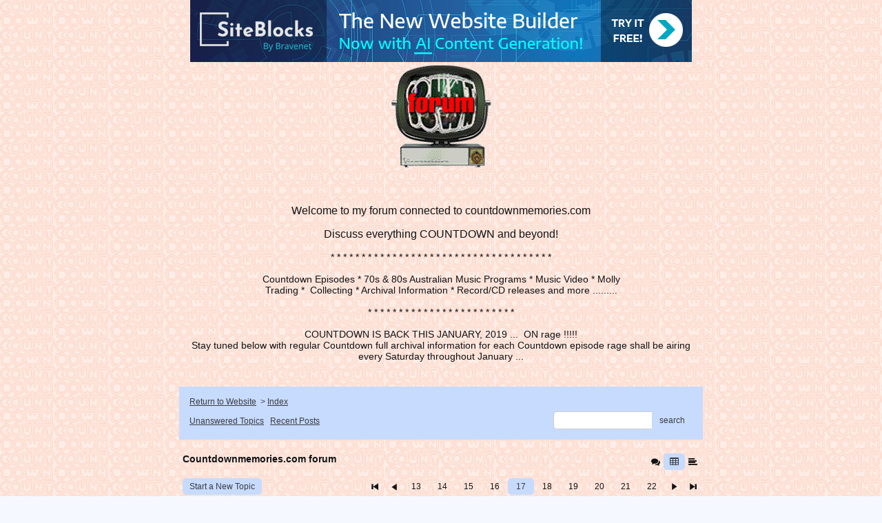

--- FILE ---
content_type: text/html; charset=UTF-8
request_url: http://pub24.bravenet.com/forum/static/show.php?usernum=2015862427&frmid=135&cmd=show&cp=17
body_size: 97206
content:

<meta http-equiv="X-UA-Compatible" content="IE=edge">
<meta name="viewport" content="width=device-width, initial-scale=1">
   <!DOCTYPE HTML PUBLIC "-//W3C//DTD HTML 4.01 Transitional//EN" "http://www.w3.org/TR/html4/loose.dtd">
<html>
<head>
    <title>  - A Bravenet.com Forum</title>
    <link rel="shortcut icon" href="//www.bravenet.com/favicon.ico">

        <meta http-equiv="Content-Type" content="text/html; charset=UTF-8" />
            <meta name="host" content="">
    <meta name="remoteip" content="18.223.98.237">
    <meta http-equiv="imagetoolbar" content="no">
        <link rel="canonical" href="http://pub24.bravenet.com/forum/static/show.php?usernum=2015862427&amp;frmid=135&amp;cmd=show&amp;cp=17">


    <script language="javascript" type="text/javascript">
      	      document.domain = "bravenet.com";
      
    
    function mailto(domain,user)
    {
        document.location.href = "mailto:" + user + "@" + domain;
    }

    function PopupWindow(href, w, h, settings)
    {
        leftpos = (screen.width) ? (screen.width-w)/2 : 0;
        toppos = (screen.height) ? (screen.height-h)/2 : 0;
        settings = 'height='+h+',width='+w+',top='+toppos+',left='+leftpos+' '+settings;
        popwin = window.open(href, 'popupwin', settings);
        popwin.focus();
    }
        </script>
    
    <style type="text/css">

        #headerWrapper { background: url('//assets.bravenet.com/bravenet/images/secure_service/background_secure.gif') repeat-x;}
        .menuText { display: none; }
        #toolsHeader { background: url('//assets.bravenet.com/bravenet/images/secure_service/tools_header.gif') no-repeat; width: 980px; height: 114px; margin: auto; }
        #toolsHeaderConduit { background: url('//assets.bravenet.com/common/images/webtools/default_tools_top.gif') no-repeat; width: 980px; height: 114px; margin: auto; }
        #viewUpgrade a { color: #ff5b0a; }
        #viewUpgrade { float: right; font-family: trebuchet MS, arial; height: 79px; font-weight: bold; font-size: 12pt; margin: 0px; }
        #upgradeWrapper { padding-top: 25px; color: #666; }
        #upgradeWrapper a, #upgradeWrapper a:visited { color: #FF5B0A; }

        #toolsNav { height: 35px; width: 920px; clear: both; }

        .conduitBar { position: relative; top: 80px; }
        #bn_footerad_container {
            width: 100%;
            position: fixed;
            bottom: 0;
            background-color: rgba(0, 0, 0, 0.5);
            padding-top: 10px;
            border-top: 1px solid #000;
        }

        #bn_footerad {
            background-color: transparent;
            height: 100px;
            text-align: center;
            display: none;
            position: relative;
        }

        #bn_footerad_close {
            cursor: pointer;
            text-decoration: none;
            position: absolute;
            right: 0px;
            top: -11px;
            background-color: #333;
            padding: 3px 5px;
            color: #fff;
        }

        ul#toolsNavBar { list-style-type: none;  width: 950px; height: 35px; }
        ul#toolsNavBar li { float: right; margin-top: 8px; padding: 0 10px; border-left: 1px solid #fff;}
        ul#toolsNavBar li a, ul#toolsNavBar li a:visited { float: left }

        ul#toolsNavBar li a#membersarea, ul#toolsNavBar li a#membersarea:visited { background: url('//assets.bravenet.com/bravenet/images/secure_service/menu_members_area.gif') no-repeat; width: 99px; height: 17px; }
        ul#toolsNavBar li a#membersarea:hover { background: url('//assets.bravenet.com/bravenet/images/secure_service/menu_members_area2.gif') no-repeat; width: 99px; height: 17px; }

        ul#toolsNavBar li a#servicemanager, ul#toolsNavBar li a#servicemanager:visited { background: url('//assets.bravenet.com/bravenet/images/secure_service/menu_service_menu.gif') no-repeat; width: 115px; height: 17px; }
        ul#toolsNavBar li a#servicemanager:hover { background: url('//assets.bravenet.com/bravenet/images/secure_service/menu_service_menu2.gif') no-repeat; width: 115px; height: 17px; }

        ul#toolsNavBar li a#viewloggedout, ul#toolsNavBar li a#viewloggedout:visited { background: url('//assets.bravenet.com/bravenet/images/secure_service/menu_logged_out_view.gif') no-repeat; width: 182px; height: 17px; }
        ul#toolsNavBar li a#viewloggedout:hover {  background: url('//assets.bravenet.com/bravenet/images/secure_service/menu_logged_out_view2.gif') no-repeat; width: 182px; height: 17px; }

        ul#toolsNavBar li a#gethosting, ul#toolsNavBar li a#gethosting:visited { background: url('//assets.bravenet.com/common/images/webtools/menu_gethosting.gif') no-repeat; width: 143px; height: 17px; }
        ul#toolsNavBar li a#gethosting:hover { background: url('//assets.bravenet.com/common/images/webtools/menu_gethosting2.gif') no-repeat; width: 143px; height: 17px; }

        ul#toolsNavBar li a#gettools, ul#toolsNavBar li a#gettools:visited { background: url('//assets.bravenet.com/common/images/webtools/menu_gettools.gif') no-repeat; width: 128px; height: 17px; }
        ul#toolsNavBar li a#gettools:hover { background: url('//assets.bravenet.com/common/images/webtools/menu_gettools2.gif') no-repeat; width: 128px; height: 17px; }

        .formbutton {border:1px solid #969696;font:11px tahoma,arial,helvetica;background-color: #eeeeee;}

        #colorSwatch {z-index: 20; display: none; text-align: center; position: absolute; left: 9px; top: 0px; background-color: #fff; border: 1px solid black; padding: 1px 6px 1px 6px;}

        #sBar { text-align: center;}
        #sBar ul li a, #sBar ul li a:visited {font: bold 11px tahoma,arial; text-decoration: underline; color: #004891;}

        #miniBarList { text-align: center; margin: auto; padding: 0px; height: 29px; margin-bottom: 10px; width: 728px; max-width: 100%;  }
        #miniBarList li { list-style-type: none; margin: 0px; padding: 0; float: left; }
        #miniBarList li img { float: left; border: 0px; max-width: 100vw; }
        #miniBarList li strong a, #miniBarList li strong a:visited { color:#0000ff; font-size: 15px; font-family: arial, helvetica; }
        #miniBarList li strong { float: left; margin: 6px 0px 0px 5px; font-size: 15px; font-family: arial, helvetica; cursor: hand; }
        #miniBarList li.trial { padding: 0px; margin: 0px; float: none;}
        #miniBarList li.trial img { float: right;}

        .blackBorder { border: 1px solid black; }
        .cancelButton { text-align: left; font: 10px tahoma; padding-top: 2px; text-align: center; }
        .centeringBar { margin-top: 30px; margin-bottom: 5px; }
        .colorTable { cursor: pointer; border-collapse: collapse; }
        .tableColorBorder { border: 1px solid #000000; font-size: 2px; width: 6px; height: 6px; background-color: #000000; }

                .pagerbutton            { text-align: center; padding:2px; border:1px solid #000000;font:12px verdana,arial,helvetica;background-color: #ffffff;cursor:pointer; color: #000000; }
        .pagerbutton_over       { background-color: #d1dbff; color: #000000; }
        .pagerbutton_disabled   { cursor: default; padding:2px; color: #aaaaaa;}
        
body { margin: 0px; padding:0px;background-color: #f5f9ff; font: 11px Tahoma; color: #121214; font-weight: normal; font-style: normal; text-decoration: none; background-image: url(https://www.countdownmemories.com/forumback.jpg);}
.tablea { background-color: #b8d1ff; font: 11px Verdana, Geneva, sans-serif; color: #3a3c40; font-weight: normal; font-style: normal; text-decoration: none;}
.tableb { background-color: #f5f9ff; font: 11px Verdana, Geneva, sans-serif; color: #3a3c40; font-weight: normal; font-style: normal; text-decoration: none;}
.title { font: 22px Tahoma; color: #2d3540; font-weight: bold; font-style: normal; text-decoration: none; }
.text { font: 11px Tahoma; color: #121214; font-weight: normal; font-style: normal; text-decoration: none; }

.subject { font: 11px Tahoma; color: #121214; font-weight: normal; font-style: normal; text-decoration: none; }
.subject a { font: 11px Tahoma, Geneva, sans-serif; color: #3a3c40; font-weight: normal; font-style: normal; text-decoration: underline; }
.subject a:visited { font: 11px Tahoma, Geneva, sans-serif; color: #333840; font-weight: normal; font-style: normal; text-decoration: underline; }
.subject a:hover { font: 11px Tahoma, Geneva, sans-serif; color: #333840; font-weight: normal; font-style: normal; text-decoration: underline; }


a                 { font: 11px Tahoma, Geneva, sans-serif; color: #3a3c40; font-weight: normal; font-style: normal; text-decoration: underline; }
a:visited         { font: 11px Tahoma, Geneva, sans-serif; color: #3a3c40; font-weight: normal; font-style: normal; text-decoration: underline; }
a:hover           { font: 11px Tahoma, Geneva, sans-serif; color: #3a3c40; font-weight: normal; font-style: normal; text-decoration: underline; }

.tablea a         { font: 11px Tahoma, Geneva, sans-serif; color: #3a3c40; font-weight: normal; font-style: normal; text-decoration: underline; text-decoration: underline; }
.tablea a:visited { font: 11px Tahoma, Geneva, sans-serif; color: #333840; font-weight: normal; font-style: normal; text-decoration: underline; text-decoration: underline; }
.tablea a:hover   { font: 11px Tahoma, Geneva, sans-serif; color: #333840; font-weight: normal; font-style: normal; text-decoration: underline; text-decoration: underline; }

    </style>
    <link rel="stylesheet" href="//assets.bravenet.com/bn/bravenet/css/service_preview.css">
    <link rel="stylesheet" href="//assets.bravenet.com/bn/css/jq.ui.css.php?serverUrl=//assets.bravenet.com">

    <script type="text/javascript" src="//assets.bravenet.com/bn/js/jquery/jquery.js"></script>
    <script type="text/javascript">var BNJQ = jQuery.noConflict();</script>
    <script type="text/javascript" src="//assets.bravenet.com/bn/js/jquery/plugins/jquery-ui-1.7.2.custom.min.js"></script>
  <script type="text/javascript" src="//assets.bravenet.com/bn/js/jquery/plugins/jquery.qtip-src.js"></script>
  <script type="text/javascript" src="//assets.bravenet.com/bn/js/jquery/plugins/jquery.autogrow.js"></script>
  <script type="text/javascript" src="//assets.bravenet.com/bn/js/jquery/plugins/jquery.address-1.2.2.min.js?strict=0&autoUpdate=1&crawling=1"></script>
  <script type="text/javascript" src="//assets.bravenet.com/bravenet/jquery.gritter.js"></script>
      <script type="text/javascript">
    (function ($) {
      $(document).ready(function () {
//        $('.hide-toolbar').bind('click', function () {
//          $('.bn-service-preview-nav-expanded').slideUp(250, function () {
//            $('.bn-service-preview-nav-collapsed').show();
//          });
//        });
//        $('.show-toolbar').bind('click', function () {
//          $('.bn-service-preview-nav-collapsed').hide();
//            $('.bn-service-preview-nav-expanded').slideDown(500);
//        });
              });
    })(BNJQ);
    function goServiceManager() { window.location.href='/forum/'; }
  </script>
  <script type="text/javascript" src="//assets.bravenet.com/bn/js/bnui.js"></script>
  <script type="text/javascript" src="//assets.bravenet.com/bn/js/uiInit.js"></script>
  <script type="text/javascript" src="//assets.bravenet.com/bravenet/altcha.js"></script>
    

        
    
        <link rel="stylesheet" href="/forum/css/forum.css.php?usernum=2015862427&service_wrapper=bn-forum-container-2015862427&static=true">
            <script type="text/javascript" src="//apps.bravenet.com/libraries/jquery-1.5.1.js"></script>
    <script type="text/javascript">
    var Bravenet = {};
    Bravenet.jQuery = jQuery.noConflict(true);
    </script>
    
    
  <script type="text/javascript" src="https://apps.bravenet.com/libraries/emoji.min.js"></script>
  <script type="text/javascript" src="https://apps.bravenet.com/libraries/wdt-emoji-bundle.min.js"></script>
  </head>
<body id="" class="forum">





<!-- padding-top:30px;padding-bottom:15px; when not infolinks -->
    <div align="center" style="text-align:center;margin:auto;">
      <script type="text/javascript" src="https://assets.bnidx.com/tools-ugc/js/loader.js"></script>    </div>

  <div id="bn-forum-system-message" style="display:none;"></div>
<div id="bn-pagination-history" class="editable edit-page_colors" rel="title:Forum Page Settings,width:800,height:90%,useSave:true,refreshOnClose:true"></div>
<div class="bn-service-wrapper">
  <div id="bn-forum-container-2015862427">
    <div class="bn-forum-container">
      <div class="bn-forum-header">
        <div class="bn-forum-header-title editable edit-header" rel="title:Forum Header Settings,width:800,height:90%,useSave:true,refreshOnClose:true">
                    <div class="bn-forum-header-title-content">
                          <div style="text-align:center;"><img data-cke-saved-src="http://www.countdownmemories.com/forumtv.gif" src="http://www.countdownmemories.com/forumtv.gif"></div><h3><br></h3><br><font size="3">Welcome to my forum connected to countdownmemories.com</font><br><br style="font-family: arial;"><font size="3"><span style="font-family: arial;">Discuss</span></font><font size="3"><span style="font-family: arial;"> </span>everything COUNTDOWN and beyond!</font><br style="font-weight: bold;"><br>* * * * * * * * * * * * * * * * * * * * * * * * * * * * * * * * * * * *<br><br>Countdown Episodes * 70s &amp; 80s Australian Music Programs * Music Video * Molly<br>Trading *&nbsp; Collecting * Archival Information * Record/CD releases and more .........<br><br>* * * * * * * * * * * * * * * * * * * * * * * *<br><br>COUNTDOWN IS BACK THIS JANUARY, 2019 ...&nbsp; ON rage !!!!!<br>Stay tuned below with regular Countdown full archival information for each Countdown episode rage shall be airing every Saturday throughout January ...<br><br>                      </div>
        </div>
        <div class="editable edit-forum" rel="title:Forum Style Settings,width:800,height:90%,useSave:true,refreshOnClose:true"></div>
        <div class="bn-forum-topnav">
                    <div class="bn-mobilenav" style="display:none;">
            <a onclick="Bravenet.jQuery('.bn-mobile-nav-dropdown').toggle();"><i class="bn-icon bn-icon-down-open"></i>Menu</a>
            <div class="bn-mobile-nav-dropdown" style="display:none;">
              <a target="_self" href="http://www.countdownmemories.com">Return to Website</a><span class="bc-separator" style="font:12px Arial,sans-serif;">&nbsp;&nbsp;></span> <a href="show.php?usernum=2015862427&frmid=135">Index</a>                        <a href="show.php?usernum=2015862427&frmid=135&cmd=showunanswered&cp=17">Unanswered&nbsp;Topics</a>      <a href="show.php?usernum=2015862427&frmid=135&cmd=showrecent&cp=17">Recent&nbsp;Posts</a>            </div>
          </div>
                    <div class="bn-forum-header-links">
          <div class="bn-forum-breadcrumb">
            <a target="_self" href="http://www.countdownmemories.com">Return to Website</a><span class="bc-separator" style="font:12px Arial,sans-serif;">&nbsp;&nbsp;></span> <a href="show.php?usernum=2015862427&frmid=135">Index</a>          </div>
          <div class="bn-forum-topnav-separator"></div>
          <div class="bn-forum-subnav-links">          <a href="show.php?usernum=2015862427&frmid=135&cmd=showunanswered&cp=17">Unanswered&nbsp;Topics</a>      <a href="show.php?usernum=2015862427&frmid=135&cmd=showrecent&cp=17">Recent&nbsp;Posts</a></div>
          <div class="bn-forum-actions">
          	<div class="bn-forum-action-links">&nbsp;</div>
          	<div class="bn-forum-action-search">
          	  <form id="forum_search_form" name="forum_search_form" enctype="application/x-www-form-urlencoded" method="post" action="/forum/static/show.php" onsubmit="" accept-charset="utf-8" style="display: inline;">

<input type="hidden" name="form_key" value="ccca4686e74f95b28917bf4fb12bcb5792c37964" belongsToForm="forum_search_form" id="form_key" />

<input type="hidden" name="form_name" value="forum_search_form" belongsToForm="forum_search_form" id="form_name" />

<input type="hidden" name="forum_search_form_submitted" value="1" belongsToForm="forum_search_form" id="forum_search_form_submitted" />

<input type="text" name="emailaddress_bn" id="emailaddress_bn" value="" style="display:none;" belongsToForm="forum_search_form" />

<input type="text" name="searchfor" id="searchfor" value="" class="bn-forum-search-input" belongsToForm="forum_search_form" />

<input type="hidden" name="searchby" value="all" belongsToForm="forum_search_form" id="searchby" />

<input type="hidden" name="usernum" value="2015862427" belongsToForm="forum_search_form" id="usernum" />

<input type="hidden" name="cmd" value="search" belongsToForm="forum_search_form" id="cmd" />

<input type="hidden" name="frmid" value="0" belongsToForm="forum_search_form" id="frmid" />

<input type="hidden" name="msgid" value="0" belongsToForm="forum_search_form" id="msgid" />

<button type="submit"name="submit" id="submit" class="button-working" belongsToForm="forum_search_form"><span>search</span></button></form>            </div>
          </div>
          </div>
        </div>
      </div>
<!-- Bravenet Forum Layout Start -->
      <div id="bn-forum-threads-container-2015862427">
    <div class="bn-forum-threads">
              
<div id="bn-forum-threads-container-2015862427">
  <div class="bn-forum-threads ">
    
<div class="bn-forum-status">
  <div style="zoom:1;overflow:hidden;">
    <div class="bn-forum-status-title">
    Countdownmemories.com forum          </div>
    <div class="bn-forum-status-status">		<a href="forumController.php?usernum=2015862427&frmid=135&msgid=0&cp=17&cmd=show&action=changelayout&layout=3"><i class="bn-icon bn-icon-chat" title="Switch to Discussion Layout"></i></a> <i class="bn-icon bn-icon-table bn-forum-layout-active" title="Switch to Board Layout"></i> <a href="forumController.php?usernum=2015862427&frmid=135&msgid=0&cp=17&cmd=show&action=changelayout&layout=1"><i class="bn-icon bn-icon-align-left" title="Switch to Threaded Layout"></i></a> </div>
  </div>
</div>

<div class="bn-forum-post-paging">
 <div class="bn-forum-status-new-post">
           <a href="post.php?usernum=2015862427&frmid=135&msgid=0&cp=17">Start&nbsp;a&nbsp;New&nbsp;Topic</a>&nbsp;    </div>
    
    <div class="bn-pager">  <!-- First page link -->
      <a href="show.php?usernum=2015862427&frmid=135&cmd=show&cp=1" rel="history"><i class="bn-icon bn-icon-first"></i></a>
  
  <!-- Previous page link -->
      <a href="show.php?usernum=2015862427&frmid=135&cmd=show&cp=16" rel="history"><i class="bn-icon bn-icon-prev"></i></a>
  
  <!-- Numbered page links -->
            <a href="show.php?usernum=2015862427&frmid=135&cmd=show&cp=13" class="bn-page-num" rel="history">13</a>
                <a href="show.php?usernum=2015862427&frmid=135&cmd=show&cp=14" class="bn-page-num" rel="history">14</a>
                <a href="show.php?usernum=2015862427&frmid=135&cmd=show&cp=15" class="bn-page-num" rel="history">15</a>
                <a href="show.php?usernum=2015862427&frmid=135&cmd=show&cp=16" class="bn-page-num" rel="history">16</a>
                <strong class="bn-page-num">17</strong>
                <a href="show.php?usernum=2015862427&frmid=135&cmd=show&cp=18" class="bn-page-num" rel="history">18</a>
                <a href="show.php?usernum=2015862427&frmid=135&cmd=show&cp=19" class="bn-page-num" rel="history">19</a>
                <a href="show.php?usernum=2015862427&frmid=135&cmd=show&cp=20" class="bn-page-num" rel="history">20</a>
                <a href="show.php?usernum=2015862427&frmid=135&cmd=show&cp=21" class="bn-page-num" rel="history">21</a>
                <a href="show.php?usernum=2015862427&frmid=135&cmd=show&cp=22" class="bn-page-num" rel="history">22</a>
      
  <!-- Next page link -->
      <a href="show.php?usernum=2015862427&frmid=135&cmd=show&cp=18" rel="history"><i class="bn-icon bn-icon-next"></i></a>
  
  <!-- Last page link -->
      <a href="show.php?usernum=2015862427&frmid=135&cmd=show&cp=32" class="bn-page-last" rel="history"><i class="bn-icon bn-icon-last"></i></a>
  </div>
</div>

<div id="bn-forum-thread-parents">
  <div class="bn-forum-threads-header">
        <div class="bn-forum-threads-post-header">Topic</div>
    <div class="bn-forum-threads-author-header">Author</div>
    <div class="bn-forum-threads-views-header">Views</div>
    <div class="bn-forum-threads-views-header">Replies</div>
    <div class="bn-forum-threads-lastpost-header">Last Post</div>
  </div>
  
          

<div id="thread_921676" class="bn-forum-row">
    <div class="bn-forum-threads-post">
    <div class="forum-threads-icon">		<i class="bn-icon bn-icon-chat" title="Thread with Replies"></i></div>
    <div class="bn-forum-threads-title"><a id="threadlink-921676" class="bn-forum-thread-link" rel="history" href="show.php?usernum=2015862427&frmid=135&msgid=921676&cmd=show"><strong>high pitched squeals in song</strong></a></div>
  </div>
  <div class="bn-forum-threads-author"><a id="threadlink-921676" class="bn-forum-thread-link" rel="history" href="show.php?usernum=2015862427&cmd=search&searchby=user&searchfor=rapper&cp=17&frmid=135"><span title="Messages from this User">rapper</span></a></div>
  <div class="bn-forum-threads-stats">342</div>
  <div class="bn-forum-threads-stats">
    <div id="bn-forum-topic-replies-921676">2</div>
  </div>
  <div class="bn-forum-threads-lastpost">Mar&nbsp;1,&nbsp;2013 6:29pm<br />by <em><a href="show.php?usernum=2015862427&frmid=135&msgid=0&cmd=search&searchby=user&searchfor=rapper" title="Messages from this User">rapper</a></em></div>
</div>              

<div id="thread_921610" class="bn-forum-row">
    <div class="bn-forum-threads-post">
    <div class="forum-threads-icon">		<i class="bn-icon bn-icon-chat" title="Thread with Replies"></i></div>
    <div class="bn-forum-threads-title"><a id="threadlink-921610" class="bn-forum-thread-link" rel="history" href="show.php?usernum=2015862427&frmid=135&msgid=921610&cmd=show"><strong>Aeroplane Footsteps</strong></a></div>
  </div>
  <div class="bn-forum-threads-author"><a id="threadlink-921610" class="bn-forum-thread-link" rel="history" href="show.php?usernum=2015862427&cmd=search&searchby=user&searchfor=Guru%2BBob&cp=17&frmid=135"><span title="Messages from this User">Guru Bob</span></a></div>
  <div class="bn-forum-threads-stats">369</div>
  <div class="bn-forum-threads-stats">
    <div id="bn-forum-topic-replies-921610">1</div>
  </div>
  <div class="bn-forum-threads-lastpost">Feb&nbsp;25,&nbsp;2013 7:40pm<br />by <em><a href="show.php?usernum=2015862427&frmid=135&msgid=0&cmd=search&searchby=user&searchfor=Jason+%5C%27The+Moderator%5C%27" title="Messages from this User">Jason 'The Mode...</a></em></div>
</div>              

<div id="thread_920123" class="bn-forum-row">
    <div class="bn-forum-threads-post">
    <div class="forum-threads-icon">		<i class="bn-icon bn-icon-chat" title="Thread with Replies"></i></div>
    <div class="bn-forum-threads-title"><a id="threadlink-920123" class="bn-forum-thread-link" rel="history" href="show.php?usernum=2015862427&frmid=135&msgid=920123&cmd=show"><strong>ROCK ARENA TONIGHT</strong></a></div>
  </div>
  <div class="bn-forum-threads-author"><a id="threadlink-920123" class="bn-forum-thread-link" rel="history" href="show.php?usernum=2015862427&cmd=search&searchby=user&searchfor=Jason%2B%2527The%2BModerator%2527&cp=17&frmid=135"><span title="Messages from this User">Jason 'The Moderator'</span></a></div>
  <div class="bn-forum-threads-stats">427</div>
  <div class="bn-forum-threads-stats">
    <div id="bn-forum-topic-replies-920123">10</div>
  </div>
  <div class="bn-forum-threads-lastpost">Feb&nbsp;25,&nbsp;2013 8:30am<br />by <em><a href="show.php?usernum=2015862427&frmid=135&msgid=0&cmd=search&searchby=user&searchfor=John" title="Messages from this User">John</a></em></div>
</div>              

<div id="thread_917682" class="bn-forum-row">
    <div class="bn-forum-threads-post">
    <div class="forum-threads-icon">		<i class="bn-icon bn-icon-chat" title="Thread with Replies"></i></div>
    <div class="bn-forum-threads-title"><a id="threadlink-917682" class="bn-forum-thread-link" rel="history" href="show.php?usernum=2015862427&frmid=135&msgid=917682&cmd=show"><strong>Hey Jason - can you contact me regarding DD videos?</strong></a></div>
  </div>
  <div class="bn-forum-threads-author"><a id="threadlink-917682" class="bn-forum-thread-link" rel="history" href="show.php?usernum=2015862427&cmd=search&searchby=user&searchfor=Clip%2BMagnet&cp=17&frmid=135"><span title="Messages from this User">Clip Magnet</span></a></div>
  <div class="bn-forum-threads-stats">546</div>
  <div class="bn-forum-threads-stats">
    <div id="bn-forum-topic-replies-917682">10</div>
  </div>
  <div class="bn-forum-threads-lastpost">Feb&nbsp;24,&nbsp;2013 10:41pm<br />by <em><a href="show.php?usernum=2015862427&frmid=135&msgid=0&cmd=search&searchby=user&searchfor=Jason+%5C%27The+Moderator%5C%27" title="Messages from this User">Jason 'The Mode...</a></em></div>
</div>              

<div id="thread_919861" class="bn-forum-row">
    <div class="bn-forum-threads-post">
    <div class="forum-threads-icon">		<i class="bn-icon bn-icon-chat" title="Thread with Replies"></i></div>
    <div class="bn-forum-threads-title"><a id="threadlink-919861" class="bn-forum-thread-link" rel="history" href="show.php?usernum=2015862427&frmid=135&msgid=919861&cmd=show"><strong>A new Abba Special</strong></a></div>
  </div>
  <div class="bn-forum-threads-author"><a id="threadlink-919861" class="bn-forum-thread-link" rel="history" href="show.php?usernum=2015862427&cmd=search&searchby=user&searchfor=adam%2Bw&cp=17&frmid=135"><span title="Messages from this User">adam w</span></a></div>
  <div class="bn-forum-threads-stats">2000</div>
  <div class="bn-forum-threads-stats">
    <div id="bn-forum-topic-replies-919861">61</div>
  </div>
  <div class="bn-forum-threads-lastpost">Feb&nbsp;24,&nbsp;2013 9:09am<br />by <em><a href="show.php?usernum=2015862427&frmid=135&msgid=0&cmd=search&searchby=user&searchfor=John" title="Messages from this User">John</a></em></div>
</div>              

<div id="thread_920250" class="bn-forum-row">
    <div class="bn-forum-threads-post">
    <div class="forum-threads-icon">		<i class="bn-icon bn-icon-chat" title="Thread with Replies"></i></div>
    <div class="bn-forum-threads-title"><a id="threadlink-920250" class="bn-forum-thread-link" rel="history" href="show.php?usernum=2015862427&frmid=135&msgid=920250&cmd=show"><strong>Retro week 4 - 2/12/84 episode</strong></a></div>
  </div>
  <div class="bn-forum-threads-author"><a id="threadlink-920250" class="bn-forum-thread-link" rel="history" href="show.php?usernum=2015862427&cmd=search&searchby=user&searchfor=Michael&cp=17&frmid=135"><span title="Messages from this User">Michael</span></a></div>
  <div class="bn-forum-threads-stats">432</div>
  <div class="bn-forum-threads-stats">
    <div id="bn-forum-topic-replies-920250">5</div>
  </div>
  <div class="bn-forum-threads-lastpost">Feb&nbsp;23,&nbsp;2013 5:30pm<br />by <em><a href="show.php?usernum=2015862427&frmid=135&msgid=0&cmd=search&searchby=user&searchfor=John" title="Messages from this User">John</a></em></div>
</div>              

<div id="thread_921126" class="bn-forum-row">
    <div class="bn-forum-threads-post">
    <div class="forum-threads-icon">		<i class="bn-icon bn-icon-chat" title="Thread with Replies"></i></div>
    <div class="bn-forum-threads-title"><a id="threadlink-921126" class="bn-forum-thread-link" rel="history" href="show.php?usernum=2015862427&frmid=135&msgid=921126&cmd=show"><strong>Music record Fair</strong></a></div>
  </div>
  <div class="bn-forum-threads-author"><a id="threadlink-921126" class="bn-forum-thread-link" rel="history" href="show.php?usernum=2015862427&cmd=search&searchby=user&searchfor=Adam%2BW&cp=17&frmid=135"><span title="Messages from this User">Adam W</span></a></div>
  <div class="bn-forum-threads-stats">396</div>
  <div class="bn-forum-threads-stats">
    <div id="bn-forum-topic-replies-921126">2</div>
  </div>
  <div class="bn-forum-threads-lastpost">Feb&nbsp;23,&nbsp;2013 11:46am<br />by <em><a href="show.php?usernum=2015862427&frmid=135&msgid=0&cmd=search&searchby=user&searchfor=stephen" title="Messages from this User">stephen</a></em></div>
</div>              

<div id="thread_878254" class="bn-forum-row">
    <div class="bn-forum-threads-post">
    <div class="forum-threads-icon">		<i class="bn-icon bn-icon-chat" title="Thread with Replies"></i></div>
    <div class="bn-forum-threads-title"><a id="threadlink-878254" class="bn-forum-thread-link" rel="history" href="show.php?usernum=2015862427&frmid=135&msgid=878254&cmd=show"><strong>LYN VAN HECK?  ... BEEN MISSING YOU?</strong></a></div>
  </div>
  <div class="bn-forum-threads-author"><a id="threadlink-878254" class="bn-forum-thread-link" rel="history" href="show.php?usernum=2015862427&cmd=search&searchby=user&searchfor=Jason%2B%2522The%2BModerator%2522&cp=17&frmid=135"><span title="Messages from this User">Jason "The Moderator"</span></a></div>
  <div class="bn-forum-threads-stats">654</div>
  <div class="bn-forum-threads-stats">
    <div id="bn-forum-topic-replies-878254">8</div>
  </div>
  <div class="bn-forum-threads-lastpost">Feb&nbsp;19,&nbsp;2013 1:24pm<br />by <em><a href="show.php?usernum=2015862427&frmid=135&msgid=0&cmd=search&searchby=user&searchfor=Jason+%5C%27The+Moderator%5C%27" title="Messages from this User">Jason 'The Mode...</a></em></div>
</div>              

<div id="thread_921157" class="bn-forum-row">
    <div class="bn-forum-threads-post">
    <div class="forum-threads-icon">		<i class="bn-icon bn-icon-chat" title="Thread with Replies"></i></div>
    <div class="bn-forum-threads-title"><a id="threadlink-921157" class="bn-forum-thread-link" rel="history" href="show.php?usernum=2015862427&frmid=135&msgid=921157&cmd=show"><strong>Margaret and David guest programs Rage</strong></a></div>
  </div>
  <div class="bn-forum-threads-author"><a id="threadlink-921157" class="bn-forum-thread-link" rel="history" href="show.php?usernum=2015862427&cmd=search&searchby=user&searchfor=Nicholas&cp=17&frmid=135"><span title="Messages from this User">Nicholas</span></a></div>
  <div class="bn-forum-threads-stats">407</div>
  <div class="bn-forum-threads-stats">
    <div id="bn-forum-topic-replies-921157">6</div>
  </div>
  <div class="bn-forum-threads-lastpost">Feb&nbsp;17,&nbsp;2013 10:15pm<br />by <em><a href="show.php?usernum=2015862427&frmid=135&msgid=0&cmd=search&searchby=user&searchfor=Michael" title="Messages from this User">Michael</a></em></div>
</div>              

<div id="thread_920923" class="bn-forum-row">
    <div class="bn-forum-threads-post">
    <div class="forum-threads-icon">		<i class="bn-icon bn-icon-comment" title="Thread with No Replies"></i></div>
    <div class="bn-forum-threads-title"><a id="threadlink-920923" class="bn-forum-thread-link" rel="history" href="show.php?usernum=2015862427&frmid=135&msgid=920923&cmd=show"><strong>Fonts used for title/artist captions on Countdown in 80s</strong></a></div>
  </div>
  <div class="bn-forum-threads-author"><a id="threadlink-920923" class="bn-forum-thread-link" rel="history" href="show.php?usernum=2015862427&cmd=search&searchby=user&searchfor=OzFrog&cp=17&frmid=135"><span title="Messages from this User">OzFrog</span></a></div>
  <div class="bn-forum-threads-stats">365</div>
  <div class="bn-forum-threads-stats">
    <div id="bn-forum-topic-replies-920923">0</div>
  </div>
  <div class="bn-forum-threads-lastpost">Feb&nbsp;8,&nbsp;2013 9:50pm<br />by <em><a href="show.php?usernum=2015862427&frmid=135&msgid=0&cmd=search&searchby=user&searchfor=OzFrog" title="Messages from this User">OzFrog</a></em></div>
</div>              

<div id="thread_920807" class="bn-forum-row">
    <div class="bn-forum-threads-post">
    <div class="forum-threads-icon">		<i class="bn-icon bn-icon-chat" title="Thread with Replies"></i></div>
    <div class="bn-forum-threads-title"><a id="threadlink-920807" class="bn-forum-thread-link" rel="history" href="show.php?usernum=2015862427&frmid=135&msgid=920807&cmd=show"><strong>Australian Crawl </strong></a></div>
  </div>
  <div class="bn-forum-threads-author"><a id="threadlink-920807" class="bn-forum-thread-link" rel="history" href="show.php?usernum=2015862427&cmd=search&searchby=user&searchfor=Bevvy&cp=17&frmid=135"><span title="Messages from this User">Bevvy</span></a></div>
  <div class="bn-forum-threads-stats">388</div>
  <div class="bn-forum-threads-stats">
    <div id="bn-forum-topic-replies-920807">4</div>
  </div>
  <div class="bn-forum-threads-lastpost">Feb&nbsp;7,&nbsp;2013 1:07pm<br />by <em><a href="show.php?usernum=2015862427&frmid=135&msgid=0&cmd=search&searchby=user&searchfor=Bevvy" title="Messages from this User">Bevvy</a></em></div>
</div>              

<div id="thread_920813" class="bn-forum-row">
    <div class="bn-forum-threads-post">
    <div class="forum-threads-icon">		<i class="bn-icon bn-icon-chat" title="Thread with Replies"></i></div>
    <div class="bn-forum-threads-title"><a id="threadlink-920813" class="bn-forum-thread-link" rel="history" href="show.php?usernum=2015862427&frmid=135&msgid=920813&cmd=show"><strong>Ipods can be useful</strong></a></div>
  </div>
  <div class="bn-forum-threads-author"><a id="threadlink-920813" class="bn-forum-thread-link" rel="history" href="show.php?usernum=2015862427&cmd=search&searchby=user&searchfor=Alexei&cp=17&frmid=135"><span title="Messages from this User">Alexei</span></a></div>
  <div class="bn-forum-threads-stats">312</div>
  <div class="bn-forum-threads-stats">
    <div id="bn-forum-topic-replies-920813">1</div>
  </div>
  <div class="bn-forum-threads-lastpost">Feb&nbsp;7,&nbsp;2013 12:15pm<br />by <em><a href="show.php?usernum=2015862427&frmid=135&msgid=0&cmd=search&searchby=user&searchfor=Michael" title="Messages from this User">Michael</a></em></div>
</div>              

<div id="thread_920758" class="bn-forum-row">
    <div class="bn-forum-threads-post">
    <div class="forum-threads-icon">		<i class="bn-icon bn-icon-chat" title="Thread with Replies"></i></div>
    <div class="bn-forum-threads-title"><a id="threadlink-920758" class="bn-forum-thread-link" rel="history" href="show.php?usernum=2015862427&frmid=135&msgid=920758&cmd=show"><strong>Journeys To Glory - 2008 Japanese remaster</strong></a></div>
  </div>
  <div class="bn-forum-threads-author"><a id="threadlink-920758" class="bn-forum-thread-link" rel="history" href="show.php?usernum=2015862427&cmd=search&searchby=user&searchfor=Gary&cp=17&frmid=135"><span title="Messages from this User">Gary</span></a></div>
  <div class="bn-forum-threads-stats">374</div>
  <div class="bn-forum-threads-stats">
    <div id="bn-forum-topic-replies-920758">2</div>
  </div>
  <div class="bn-forum-threads-lastpost">Feb&nbsp;5,&nbsp;2013 10:47pm<br />by <em><a href="show.php?usernum=2015862427&frmid=135&msgid=0&cmd=search&searchby=user&searchfor=Gary" title="Messages from this User">Gary</a></em></div>
</div>              

<div id="thread_920251" class="bn-forum-row">
    <div class="bn-forum-threads-post">
    <div class="forum-threads-icon">		<i class="bn-icon bn-icon-chat" title="Thread with Replies"></i></div>
    <div class="bn-forum-threads-title"><a id="threadlink-920251" class="bn-forum-thread-link" rel="history" href="show.php?usernum=2015862427&frmid=135&msgid=920251&cmd=show"><strong>Retro Week 4 - 2/8/1981</strong></a></div>
  </div>
  <div class="bn-forum-threads-author"><a id="threadlink-920251" class="bn-forum-thread-link" rel="history" href="show.php?usernum=2015862427&cmd=search&searchby=user&searchfor=Michael&cp=17&frmid=135"><span title="Messages from this User">Michael</span></a></div>
  <div class="bn-forum-threads-stats">332</div>
  <div class="bn-forum-threads-stats">
    <div id="bn-forum-topic-replies-920251">2</div>
  </div>
  <div class="bn-forum-threads-lastpost">Feb&nbsp;4,&nbsp;2013 10:33am<br />by <em><a href="show.php?usernum=2015862427&frmid=135&msgid=0&cmd=search&searchby=user&searchfor=Christina" title="Messages from this User">Christina</a></em></div>
</div>              

<div id="thread_920108" class="bn-forum-row">
    <div class="bn-forum-threads-post">
    <div class="forum-threads-icon">		<i class="bn-icon bn-icon-chat" title="Thread with Replies"></i></div>
    <div class="bn-forum-threads-title"><a id="threadlink-920108" class="bn-forum-thread-link" rel="history" href="show.php?usernum=2015862427&frmid=135&msgid=920108&cmd=show"><strong>FULL COUNTDOWN LINE UP TONIGHT!</strong></a></div>
  </div>
  <div class="bn-forum-threads-author"><a id="threadlink-920108" class="bn-forum-thread-link" rel="history" href="show.php?usernum=2015862427&cmd=search&searchby=user&searchfor=Jason%2B%2527The%2BModerator%2527&cp=17&frmid=135"><span title="Messages from this User">Jason 'The Moderator'</span></a></div>
  <div class="bn-forum-threads-stats">625</div>
  <div class="bn-forum-threads-stats">
    <div id="bn-forum-topic-replies-920108">20</div>
  </div>
  <div class="bn-forum-threads-lastpost">Feb&nbsp;4,&nbsp;2013 10:28am<br />by <em><a href="show.php?usernum=2015862427&frmid=135&msgid=0&cmd=search&searchby=user&searchfor=Christina" title="Messages from this User">Christina</a></em></div>
</div>              

<div id="thread_920710" class="bn-forum-row">
    <div class="bn-forum-threads-post">
    <div class="forum-threads-icon">		<i class="bn-icon bn-icon-comment" title="Thread with No Replies"></i></div>
    <div class="bn-forum-threads-title"><a id="threadlink-920710" class="bn-forum-thread-link" rel="history" href="show.php?usernum=2015862427&frmid=135&msgid=920710&cmd=show"><strong>Looking for Rod Stewart & the Faces on GTK/Rage</strong></a></div>
  </div>
  <div class="bn-forum-threads-author"><a id="threadlink-920710" class="bn-forum-thread-link" rel="history" href="show.php?usernum=2015862427&cmd=search&searchby=user&searchfor=KJ&cp=17&frmid=135"><span title="Messages from this User">KJ</span></a></div>
  <div class="bn-forum-threads-stats">453</div>
  <div class="bn-forum-threads-stats">
    <div id="bn-forum-topic-replies-920710">0</div>
  </div>
  <div class="bn-forum-threads-lastpost">Feb&nbsp;4,&nbsp;2013 4:07am<br />by <em><a href="show.php?usernum=2015862427&frmid=135&msgid=0&cmd=search&searchby=user&searchfor=KJ" title="Messages from this User">KJ</a></em></div>
</div>              

<div id="thread_920508" class="bn-forum-row">
    <div class="bn-forum-threads-post">
    <div class="forum-threads-icon">		<i class="bn-icon bn-icon-chat" title="Thread with Replies"></i></div>
    <div class="bn-forum-threads-title"><a id="threadlink-920508" class="bn-forum-thread-link" rel="history" href="show.php?usernum=2015862427&frmid=135&msgid=920508&cmd=show"><strong>Flashez segments in the National Archives Of Australia database</strong></a></div>
  </div>
  <div class="bn-forum-threads-author"><a id="threadlink-920508" class="bn-forum-thread-link" rel="history" href="show.php?usernum=2015862427&cmd=search&searchby=user&searchfor=Gary&cp=17&frmid=135"><span title="Messages from this User">Gary</span></a></div>
  <div class="bn-forum-threads-stats">391</div>
  <div class="bn-forum-threads-stats">
    <div id="bn-forum-topic-replies-920508">6</div>
  </div>
  <div class="bn-forum-threads-lastpost">Feb&nbsp;4,&nbsp;2013 12:37am<br />by <em><a href="show.php?usernum=2015862427&frmid=135&msgid=0&cmd=search&searchby=user&searchfor=Gary" title="Messages from this User">Gary</a></em></div>
</div>              

<div id="thread_920621" class="bn-forum-row">
    <div class="bn-forum-threads-post">
    <div class="forum-threads-icon">		<i class="bn-icon bn-icon-chat" title="Thread with Replies"></i></div>
    <div class="bn-forum-threads-title"><a id="threadlink-920621" class="bn-forum-thread-link" rel="history" href="show.php?usernum=2015862427&frmid=135&msgid=920621&cmd=show"><strong>POST JANUARY DEPRESSION!</strong></a></div>
  </div>
  <div class="bn-forum-threads-author"><a id="threadlink-920621" class="bn-forum-thread-link" rel="history" href="show.php?usernum=2015862427&cmd=search&searchby=user&searchfor=Jason%2B%2527The%2BModerator%2527&cp=17&frmid=135"><span title="Messages from this User">Jason 'The Moderator'</span></a></div>
  <div class="bn-forum-threads-stats">371</div>
  <div class="bn-forum-threads-stats">
    <div id="bn-forum-topic-replies-920621">6</div>
  </div>
  <div class="bn-forum-threads-lastpost">Feb&nbsp;3,&nbsp;2013 10:41pm<br />by <em><a href="show.php?usernum=2015862427&frmid=135&msgid=0&cmd=search&searchby=user&searchfor=RJ+TAYLER" title="Messages from this User">RJ TAYLER</a></em></div>
</div>              

<div id="thread_919619" class="bn-forum-row">
    <div class="bn-forum-threads-post">
    <div class="forum-threads-icon">		<i class="bn-icon bn-icon-chat" title="Thread with Replies"></i></div>
    <div class="bn-forum-threads-title"><a id="threadlink-919619" class="bn-forum-thread-link" rel="history" href="show.php?usernum=2015862427&frmid=135&msgid=919619&cmd=show"><strong>Segment Tape and David Essex City Lights</strong></a></div>
  </div>
  <div class="bn-forum-threads-author"><a id="threadlink-919619" class="bn-forum-thread-link" rel="history" href="show.php?usernum=2015862427&cmd=search&searchby=user&searchfor=Brett%2B%25282%2529&cp=17&frmid=135"><span title="Messages from this User">Brett (2)</span></a></div>
  <div class="bn-forum-threads-stats">780</div>
  <div class="bn-forum-threads-stats">
    <div id="bn-forum-topic-replies-919619">35</div>
  </div>
  <div class="bn-forum-threads-lastpost">Feb&nbsp;1,&nbsp;2013 1:58pm<br />by <em><a href="show.php?usernum=2015862427&frmid=135&msgid=0&cmd=search&searchby=user&searchfor=Christina" title="Messages from this User">Christina</a></em></div>
</div>              

<div id="thread_911660" class="bn-forum-row">
    <div class="bn-forum-threads-post">
    <div class="forum-threads-icon">		<i class="bn-icon bn-icon-chat" title="Thread with Replies"></i></div>
    <div class="bn-forum-threads-title"><a id="threadlink-911660" class="bn-forum-thread-link" rel="history" href="show.php?usernum=2015862427&frmid=135&msgid=911660&cmd=show"><strong>When did you start keeping stuff from Rage?</strong></a></div>
  </div>
  <div class="bn-forum-threads-author"><a id="threadlink-911660" class="bn-forum-thread-link" rel="history" href="show.php?usernum=2015862427&cmd=search&searchby=user&searchfor=ohnoitisnathan&cp=17&frmid=135"><span title="Messages from this User">ohnoitisnathan</span></a></div>
  <div class="bn-forum-threads-stats">1195</div>
  <div class="bn-forum-threads-stats">
    <div id="bn-forum-topic-replies-911660">50</div>
  </div>
  <div class="bn-forum-threads-lastpost">Jan&nbsp;30,&nbsp;2013 10:25am<br />by <em><a href="show.php?usernum=2015862427&frmid=135&msgid=0&cmd=search&searchby=user&searchfor=ohnoitisnathan" title="Messages from this User">ohnoitisnathan</a></em></div>
</div>              

<div id="thread_920338" class="bn-forum-row">
    <div class="bn-forum-threads-post">
    <div class="forum-threads-icon">		<i class="bn-icon bn-icon-comment" title="Thread with No Replies"></i></div>
    <div class="bn-forum-threads-title"><a id="threadlink-920338" class="bn-forum-thread-link" rel="history" href="show.php?usernum=2015862427&frmid=135&msgid=920338&cmd=show"><strong>80's hit featured on a commercial</strong></a></div>
  </div>
  <div class="bn-forum-threads-author"><a id="threadlink-920338" class="bn-forum-thread-link" rel="history" href="show.php?usernum=2015862427&cmd=search&searchby=user&searchfor=Adam%2BW&cp=17&frmid=135"><span title="Messages from this User">Adam W</span></a></div>
  <div class="bn-forum-threads-stats">387</div>
  <div class="bn-forum-threads-stats">
    <div id="bn-forum-topic-replies-920338">0</div>
  </div>
  <div class="bn-forum-threads-lastpost">Jan&nbsp;27,&nbsp;2013 5:37pm<br />by <em><a href="show.php?usernum=2015862427&frmid=135&msgid=0&cmd=search&searchby=user&searchfor=Adam+W" title="Messages from this User">Adam W</a></em></div>
</div>              

<div id="thread_920252" class="bn-forum-row">
    <div class="bn-forum-threads-post">
    <div class="forum-threads-icon">		<i class="bn-icon bn-icon-chat" title="Thread with Replies"></i></div>
    <div class="bn-forum-threads-title"><a id="threadlink-920252" class="bn-forum-thread-link" rel="history" href="show.php?usernum=2015862427&frmid=135&msgid=920252&cmd=show"><strong>Retro Week 4 - 26/9/82</strong></a></div>
  </div>
  <div class="bn-forum-threads-author"><a id="threadlink-920252" class="bn-forum-thread-link" rel="history" href="show.php?usernum=2015862427&cmd=search&searchby=user&searchfor=Michael&cp=17&frmid=135"><span title="Messages from this User">Michael</span></a></div>
  <div class="bn-forum-threads-stats">347</div>
  <div class="bn-forum-threads-stats">
    <div id="bn-forum-topic-replies-920252">1</div>
  </div>
  <div class="bn-forum-threads-lastpost">Jan&nbsp;27,&nbsp;2013 1:21pm<br />by <em><a href="show.php?usernum=2015862427&frmid=135&msgid=0&cmd=search&searchby=user&searchfor=Michael" title="Messages from this User">Michael</a></em></div>
</div>              

<div id="thread_920102" class="bn-forum-row">
    <div class="bn-forum-threads-post">
    <div class="forum-threads-icon">		<i class="bn-icon bn-icon-chat" title="Thread with Replies"></i></div>
    <div class="bn-forum-threads-title"><a id="threadlink-920102" class="bn-forum-thread-link" rel="history" href="show.php?usernum=2015862427&frmid=135&msgid=920102&cmd=show"><strong>3 eps of Countdown & 1 Rock Arena tonight...</strong></a></div>
  </div>
  <div class="bn-forum-threads-author"><a id="threadlink-920102" class="bn-forum-thread-link" rel="history" href="show.php?usernum=2015862427&cmd=search&searchby=user&searchfor=abbaluke&cp=17&frmid=135"><span title="Messages from this User">abbaluke</span></a></div>
  <div class="bn-forum-threads-stats">563</div>
  <div class="bn-forum-threads-stats">
    <div id="bn-forum-topic-replies-920102">18</div>
  </div>
  <div class="bn-forum-threads-lastpost">Jan&nbsp;27,&nbsp;2013 11:39am<br />by <em><a href="show.php?usernum=2015862427&frmid=135&msgid=0&cmd=search&searchby=user&searchfor=Hoin" title="Messages from this User">Hoin</a></em></div>
</div>              

<div id="thread_920272" class="bn-forum-row">
    <div class="bn-forum-threads-post">
    <div class="forum-threads-icon">		<i class="bn-icon bn-icon-chat" title="Thread with Replies"></i></div>
    <div class="bn-forum-threads-title"><a id="threadlink-920272" class="bn-forum-thread-link" rel="history" href="show.php?usernum=2015862427&frmid=135&msgid=920272&cmd=show"><strong>Next Week 30 yrs since Karen Carpenter died</strong></a></div>
  </div>
  <div class="bn-forum-threads-author"><a id="threadlink-920272" class="bn-forum-thread-link" rel="history" href="show.php?usernum=2015862427&cmd=search&searchby=user&searchfor=Adam%2BW&cp=17&frmid=135"><span title="Messages from this User">Adam W</span></a></div>
  <div class="bn-forum-threads-stats">361</div>
  <div class="bn-forum-threads-stats">
    <div id="bn-forum-topic-replies-920272">2</div>
  </div>
  <div class="bn-forum-threads-lastpost">Jan&nbsp;26,&nbsp;2013 10:00pm<br />by <em><a href="show.php?usernum=2015862427&frmid=135&msgid=0&cmd=search&searchby=user&searchfor=brett" title="Messages from this User">brett</a></em></div>
</div>              

<div id="thread_920173" class="bn-forum-row">
    <div class="bn-forum-threads-post">
    <div class="forum-threads-icon">		<i class="bn-icon bn-icon-chat" title="Thread with Replies"></i></div>
    <div class="bn-forum-threads-title"><a id="threadlink-920173" class="bn-forum-thread-link" rel="history" href="show.php?usernum=2015862427&frmid=135&msgid=920173&cmd=show"><strong>Sounds Like Us (An ABC-TV Pop Show aired during 1969-1970)</strong></a></div>
  </div>
  <div class="bn-forum-threads-author"><a id="threadlink-920173" class="bn-forum-thread-link" rel="history" href="show.php?usernum=2015862427&cmd=search&searchby=user&searchfor=Dave%2B%2528DJA69%2529&cp=17&frmid=135"><span title="Messages from this User">Dave (DJA69)</span></a></div>
  <div class="bn-forum-threads-stats">330</div>
  <div class="bn-forum-threads-stats">
    <div id="bn-forum-topic-replies-920173">2</div>
  </div>
  <div class="bn-forum-threads-lastpost">Jan&nbsp;26,&nbsp;2013 7:08pm<br />by <em><a href="show.php?usernum=2015862427&frmid=135&msgid=0&cmd=search&searchby=user&searchfor=Nicholas" title="Messages from this User">Nicholas</a></em></div>
</div>              

<div id="thread_919837" class="bn-forum-row">
    <div class="bn-forum-threads-post">
    <div class="forum-threads-icon">		<i class="bn-icon bn-icon-chat" title="Thread with Replies"></i></div>
    <div class="bn-forum-threads-title"><a id="threadlink-919837" class="bn-forum-thread-link" rel="history" href="show.php?usernum=2015862427&frmid=135&msgid=919837&cmd=show"><strong>news about final week of retro month</strong></a></div>
  </div>
  <div class="bn-forum-threads-author"><a id="threadlink-919837" class="bn-forum-thread-link" rel="history" href="show.php?usernum=2015862427&cmd=search&searchby=user&searchfor=adam%2Bw&cp=17&frmid=135"><span title="Messages from this User">adam w</span></a></div>
  <div class="bn-forum-threads-stats">617</div>
  <div class="bn-forum-threads-stats">
    <div id="bn-forum-topic-replies-919837">11</div>
  </div>
  <div class="bn-forum-threads-lastpost">Jan&nbsp;26,&nbsp;2013 3:27pm<br />by <em><a href="show.php?usernum=2015862427&frmid=135&msgid=0&cmd=search&searchby=user&searchfor=Brett+%282%29" title="Messages from this User">Brett (2)</a></em></div>
</div>              

<div id="thread_920105" class="bn-forum-row">
    <div class="bn-forum-threads-post">
    <div class="forum-threads-icon">		<i class="bn-icon bn-icon-chat" title="Thread with Replies"></i></div>
    <div class="bn-forum-threads-title"><a id="threadlink-920105" class="bn-forum-thread-link" rel="history" href="show.php?usernum=2015862427&frmid=135&msgid=920105&cmd=show"><strong>Rage Retro Week 4 25th January 2013: Individual Timings Listing, 12.16am start time</strong></a></div>
  </div>
  <div class="bn-forum-threads-author"><a id="threadlink-920105" class="bn-forum-thread-link" rel="history" href="show.php?usernum=2015862427&cmd=search&searchby=user&searchfor=Frankster30&cp=17&frmid=135"><span title="Messages from this User">Frankster30</span></a></div>
  <div class="bn-forum-threads-stats">593</div>
  <div class="bn-forum-threads-stats">
    <div id="bn-forum-topic-replies-920105">14</div>
  </div>
  <div class="bn-forum-threads-lastpost">Jan&nbsp;26,&nbsp;2013 3:23pm<br />by <em><a href="show.php?usernum=2015862427&frmid=135&msgid=0&cmd=search&searchby=user&searchfor=Brett+%282%29" title="Messages from this User">Brett (2)</a></em></div>
</div>              

<div id="thread_920256" class="bn-forum-row">
    <div class="bn-forum-threads-post">
    <div class="forum-threads-icon">		<i class="bn-icon bn-icon-chat" title="Thread with Replies"></i></div>
    <div class="bn-forum-threads-title"><a id="threadlink-920256" class="bn-forum-thread-link" rel="history" href="show.php?usernum=2015862427&frmid=135&msgid=920256&cmd=show"><strong>Oh well...</strong></a></div>
  </div>
  <div class="bn-forum-threads-author"><a id="threadlink-920256" class="bn-forum-thread-link" rel="history" href="show.php?usernum=2015862427&cmd=search&searchby=user&searchfor=JASE&cp=17&frmid=135"><span title="Messages from this User">JASE</span></a></div>
  <div class="bn-forum-threads-stats">352</div>
  <div class="bn-forum-threads-stats">
    <div id="bn-forum-topic-replies-920256">2</div>
  </div>
  <div class="bn-forum-threads-lastpost">Jan&nbsp;26,&nbsp;2013 3:03pm<br />by <em><a href="show.php?usernum=2015862427&frmid=135&msgid=0&cmd=search&searchby=user&searchfor=Brett+%282%29" title="Messages from this User">Brett (2)</a></em></div>
</div>              

<div id="thread_919993" class="bn-forum-row">
    <div class="bn-forum-threads-post">
    <div class="forum-threads-icon">		<i class="bn-icon bn-icon-chat" title="Thread with Replies"></i></div>
    <div class="bn-forum-threads-title"><a id="threadlink-919993" class="bn-forum-thread-link" rel="history" href="show.php?usernum=2015862427&frmid=135&msgid=919993&cmd=show"><strong>Anyone remember "War of the Worlds" music videos on Countdown?</strong></a></div>
  </div>
  <div class="bn-forum-threads-author"><a id="threadlink-919993" class="bn-forum-thread-link" rel="history" href="show.php?usernum=2015862427&cmd=search&searchby=user&searchfor=Clip%2BMagnet&cp=17&frmid=135"><span title="Messages from this User">Clip Magnet</span></a></div>
  <div class="bn-forum-threads-stats">549</div>
  <div class="bn-forum-threads-stats">
    <div id="bn-forum-topic-replies-919993">11</div>
  </div>
  <div class="bn-forum-threads-lastpost">Jan&nbsp;25,&nbsp;2013 10:51pm<br />by <em><a href="show.php?usernum=2015862427&frmid=135&msgid=0&cmd=search&searchby=user&searchfor=Alexei" title="Messages from this User">Alexei</a></em></div>
</div>              

<div id="thread_920069" class="bn-forum-row">
    <div class="bn-forum-threads-post">
    <div class="forum-threads-icon">		<i class="bn-icon bn-icon-chat" title="Thread with Replies"></i></div>
    <div class="bn-forum-threads-title"><a id="threadlink-920069" class="bn-forum-thread-link" rel="history" href="show.php?usernum=2015862427&frmid=135&msgid=920069&cmd=show"><strong>rage goes retro 4 times</strong></a></div>
  </div>
  <div class="bn-forum-threads-author"><a id="threadlink-920069" class="bn-forum-thread-link" rel="history" href="show.php?usernum=2015862427&cmd=search&searchby=user&searchfor=Jason%2B%2527The%2BModerator%2527&cp=17&frmid=135"><span title="Messages from this User">Jason 'The Moderator'</span></a></div>
  <div class="bn-forum-threads-stats">390</div>
  <div class="bn-forum-threads-stats">
    <div id="bn-forum-topic-replies-920069">5</div>
  </div>
  <div class="bn-forum-threads-lastpost">Jan&nbsp;25,&nbsp;2013 1:50pm<br />by <em><a href="show.php?usernum=2015862427&frmid=135&msgid=0&cmd=search&searchby=user&searchfor=Frankster30" title="Messages from this User">Frankster30</a></em></div>
</div>              

<div id="thread_920058" class="bn-forum-row">
    <div class="bn-forum-threads-post">
    <div class="forum-threads-icon">		<i class="bn-icon bn-icon-chat" title="Thread with Replies"></i></div>
    <div class="bn-forum-threads-title"><a id="threadlink-920058" class="bn-forum-thread-link" rel="history" href="show.php?usernum=2015862427&frmid=135&msgid=920058&cmd=show"><strong>AZTEC CAMERA-DEEP AND WIDE AND TALL</strong></a></div>
  </div>
  <div class="bn-forum-threads-author"><a id="threadlink-920058" class="bn-forum-thread-link" rel="history" href="show.php?usernum=2015862427&cmd=search&searchby=user&searchfor=Jason%2B%2527The%2BModerator%2527&cp=17&frmid=135"><span title="Messages from this User">Jason 'The Moderator'</span></a></div>
  <div class="bn-forum-threads-stats">288</div>
  <div class="bn-forum-threads-stats">
    <div id="bn-forum-topic-replies-920058">1</div>
  </div>
  <div class="bn-forum-threads-lastpost">Jan&nbsp;25,&nbsp;2013 11:03am<br />by <em><a href="show.php?usernum=2015862427&frmid=135&msgid=0&cmd=search&searchby=user&searchfor=Michael" title="Messages from this User">Michael</a></em></div>
</div>              

<div id="thread_900856" class="bn-forum-row">
    <div class="bn-forum-threads-post">
    <div class="forum-threads-icon">		<i class="bn-icon bn-icon-chat" title="Thread with Replies"></i></div>
    <div class="bn-forum-threads-title"><a id="threadlink-900856" class="bn-forum-thread-link" rel="history" href="show.php?usernum=2015862427&frmid=135&msgid=900856&cmd=show"><strong>* COUNTDOWN REPEATS ON THE ABC PETITION HERE *</strong></a></div>
  </div>
  <div class="bn-forum-threads-author"><a id="threadlink-900856" class="bn-forum-thread-link" rel="history" href="show.php?usernum=2015862427&cmd=search&searchby=user&searchfor=Jason%2B%2527The%2BModerator%2527&cp=17&frmid=135"><span title="Messages from this User">Jason 'The Moderator'</span></a></div>
  <div class="bn-forum-threads-stats">2645</div>
  <div class="bn-forum-threads-stats">
    <div id="bn-forum-topic-replies-900856">73</div>
  </div>
  <div class="bn-forum-threads-lastpost">Jan&nbsp;23,&nbsp;2013 11:56pm<br />by <em><a href="show.php?usernum=2015862427&frmid=135&msgid=0&cmd=search&searchby=user&searchfor=RETRO+MAN" title="Messages from this User">RETRO MAN</a></em></div>
</div>              

<div id="thread_919385" class="bn-forum-row">
    <div class="bn-forum-threads-post">
    <div class="forum-threads-icon">		<i class="bn-icon bn-icon-chat" title="Thread with Replies"></i></div>
    <div class="bn-forum-threads-title"><a id="threadlink-919385" class="bn-forum-thread-link" rel="history" href="show.php?usernum=2015862427&frmid=135&msgid=919385&cmd=show"><strong>FULL COUNTDOWN PROGRAM DETAILS for 'rage goes retro 3'</strong></a></div>
  </div>
  <div class="bn-forum-threads-author"><a id="threadlink-919385" class="bn-forum-thread-link" rel="history" href="show.php?usernum=2015862427&cmd=search&searchby=user&searchfor=Jason%2B%2527The%2BModerator%2527&cp=17&frmid=135"><span title="Messages from this User">Jason 'The Moderator'</span></a></div>
  <div class="bn-forum-threads-stats">611</div>
  <div class="bn-forum-threads-stats">
    <div id="bn-forum-topic-replies-919385">15</div>
  </div>
  <div class="bn-forum-threads-lastpost">Jan&nbsp;23,&nbsp;2013 5:19pm<br />by <em><a href="show.php?usernum=2015862427&frmid=135&msgid=0&cmd=search&searchby=user&searchfor=Michael" title="Messages from this User">Michael</a></em></div>
</div>              

<div id="thread_919094" class="bn-forum-row">
    <div class="bn-forum-threads-post">
    <div class="forum-threads-icon">		<i class="bn-icon bn-icon-chat" title="Thread with Replies"></i></div>
    <div class="bn-forum-threads-title"><a id="threadlink-919094" class="bn-forum-thread-link" rel="history" href="show.php?usernum=2015862427&frmid=135&msgid=919094&cmd=show"><strong>Who else is p-issed with Saturday mornings song list?JAN 12th</strong></a></div>
  </div>
  <div class="bn-forum-threads-author"><a id="threadlink-919094" class="bn-forum-thread-link" rel="history" href="show.php?usernum=2015862427&cmd=search&searchby=user&searchfor=RETRO%2BMAN&cp=17&frmid=135"><span title="Messages from this User">RETRO MAN</span></a></div>
  <div class="bn-forum-threads-stats">1182</div>
  <div class="bn-forum-threads-stats">
    <div id="bn-forum-topic-replies-919094">65</div>
  </div>
  <div class="bn-forum-threads-lastpost">Jan&nbsp;23,&nbsp;2013 5:02pm<br />by <em><a href="show.php?usernum=2015862427&frmid=135&msgid=0&cmd=search&searchby=user&searchfor=Michael" title="Messages from this User">Michael</a></em></div>
</div>              

<div id="thread_918502" class="bn-forum-row">
    <div class="bn-forum-threads-post">
    <div class="forum-threads-icon">		<i class="bn-icon bn-icon-chat" title="Thread with Replies"></i></div>
    <div class="bn-forum-threads-title"><a id="threadlink-918502" class="bn-forum-thread-link" rel="history" href="show.php?usernum=2015862427&frmid=135&msgid=918502&cmd=show"><strong>some old ARIA chart scans</strong></a></div>
  </div>
  <div class="bn-forum-threads-author"><a id="threadlink-918502" class="bn-forum-thread-link" rel="history" href="show.php?usernum=2015862427&cmd=search&searchby=user&searchfor=ohnoitisnathan&cp=17&frmid=135"><span title="Messages from this User">ohnoitisnathan</span></a></div>
  <div class="bn-forum-threads-stats">1949</div>
  <div class="bn-forum-threads-stats">
    <div id="bn-forum-topic-replies-918502">21</div>
  </div>
  <div class="bn-forum-threads-lastpost">Jan&nbsp;23,&nbsp;2013 4:24pm<br />by <em><a href="show.php?usernum=2015862427&frmid=135&msgid=0&cmd=search&searchby=user&searchfor=Michael" title="Messages from this User">Michael</a></em></div>
</div>              

<div id="thread_919772" class="bn-forum-row">
    <div class="bn-forum-threads-post">
    <div class="forum-threads-icon">		<i class="bn-icon bn-icon-chat" title="Thread with Replies"></i></div>
    <div class="bn-forum-threads-title"><a id="threadlink-919772" class="bn-forum-thread-link" rel="history" href="show.php?usernum=2015862427&frmid=135&msgid=919772&cmd=show"><strong>1986 John Farnham Coutndown parts 1 and 2!</strong></a></div>
  </div>
  <div class="bn-forum-threads-author"><a id="threadlink-919772" class="bn-forum-thread-link" rel="history" href="show.php?usernum=2015862427&cmd=search&searchby=user&searchfor=Jason%2B%2527The%2BModerator%2527&cp=17&frmid=135"><span title="Messages from this User">Jason 'The Moderator'</span></a></div>
  <div class="bn-forum-threads-stats">429</div>
  <div class="bn-forum-threads-stats">
    <div id="bn-forum-topic-replies-919772">8</div>
  </div>
  <div class="bn-forum-threads-lastpost">Jan&nbsp;23,&nbsp;2013 12:10pm<br />by <em><a href="show.php?usernum=2015862427&frmid=135&msgid=0&cmd=search&searchby=user&searchfor=Michael" title="Messages from this User">Michael</a></em></div>
</div>              

<div id="thread_919864" class="bn-forum-row">
    <div class="bn-forum-threads-post">
    <div class="forum-threads-icon">		<i class="bn-icon bn-icon-chat" title="Thread with Replies"></i></div>
    <div class="bn-forum-threads-title"><a id="threadlink-919864" class="bn-forum-thread-link" rel="history" href="show.php?usernum=2015862427&frmid=135&msgid=919864&cmd=show"><strong>rage this week</strong></a></div>
  </div>
  <div class="bn-forum-threads-author"><a id="threadlink-919864" class="bn-forum-thread-link" rel="history" href="show.php?usernum=2015862427&cmd=search&searchby=user&searchfor=Jason%2B%2527The%2BModerator%2527&cp=17&frmid=135"><span title="Messages from this User">Jason 'The Moderator'</span></a></div>
  <div class="bn-forum-threads-stats">358</div>
  <div class="bn-forum-threads-stats">
    <div id="bn-forum-topic-replies-919864">2</div>
  </div>
  <div class="bn-forum-threads-lastpost">Jan&nbsp;23,&nbsp;2013 12:44am<br />by <em><a href="show.php?usernum=2015862427&frmid=135&msgid=0&cmd=search&searchby=user&searchfor=Jason+%5C%27The+Moderator%5C%27" title="Messages from this User">Jason 'The Mode...</a></em></div>
</div>              

<div id="thread_919738" class="bn-forum-row">
    <div class="bn-forum-threads-post">
    <div class="forum-threads-icon">		<i class="bn-icon bn-icon-chat" title="Thread with Replies"></i></div>
    <div class="bn-forum-threads-title"><a id="threadlink-919738" class="bn-forum-thread-link" rel="history" href="show.php?usernum=2015862427&frmid=135&msgid=919738&cmd=show"><strong>ONLY 3 WEEKS OF RETRO IN 2012...</strong></a></div>
  </div>
  <div class="bn-forum-threads-author"><a id="threadlink-919738" class="bn-forum-thread-link" rel="history" href="show.php?usernum=2015862427&cmd=search&searchby=user&searchfor=Dave%2BFaulkner%2Bthe%2B2nd&cp=17&frmid=135"><span title="Messages from this User">Dave Faulkner the 2nd</span></a></div>
  <div class="bn-forum-threads-stats">410</div>
  <div class="bn-forum-threads-stats">
    <div id="bn-forum-topic-replies-919738">8</div>
  </div>
  <div class="bn-forum-threads-lastpost">Jan&nbsp;21,&nbsp;2013 8:30pm<br />by <em><a href="show.php?usernum=2015862427&frmid=135&msgid=0&cmd=search&searchby=user&searchfor=Dave+Faulkner+the+2nd" title="Messages from this User">Dave Faulkner th...</a></em></div>
</div>              

<div id="thread_919520" class="bn-forum-row">
    <div class="bn-forum-threads-post">
    <div class="forum-threads-icon">		<i class="bn-icon bn-icon-chat" title="Thread with Replies"></i></div>
    <div class="bn-forum-threads-title"><a id="threadlink-919520" class="bn-forum-thread-link" rel="history" href="show.php?usernum=2015862427&frmid=135&msgid=919520&cmd=show"><strong>Retro Week 3</strong></a></div>
  </div>
  <div class="bn-forum-threads-author"><a id="threadlink-919520" class="bn-forum-thread-link" rel="history" href="show.php?usernum=2015862427&cmd=search&searchby=user&searchfor=Guru%2BBob&cp=17&frmid=135"><span title="Messages from this User">Guru Bob</span></a></div>
  <div class="bn-forum-threads-stats">588</div>
  <div class="bn-forum-threads-stats">
    <div id="bn-forum-topic-replies-919520">18</div>
  </div>
  <div class="bn-forum-threads-lastpost">Jan&nbsp;20,&nbsp;2013 2:22pm<br />by <em><a href="show.php?usernum=2015862427&frmid=135&msgid=0&cmd=search&searchby=user&searchfor=ohnoitisnathan" title="Messages from this User">ohnoitisnathan</a></em></div>
</div>              

<div id="thread_919631" class="bn-forum-row">
    <div class="bn-forum-threads-post">
    <div class="forum-threads-icon">		<i class="bn-icon bn-icon-chat" title="Thread with Replies"></i></div>
    <div class="bn-forum-threads-title"><a id="threadlink-919631" class="bn-forum-thread-link" rel="history" href="show.php?usernum=2015862427&frmid=135&msgid=919631&cmd=show"><strong>Tina Cross</strong></a></div>
  </div>
  <div class="bn-forum-threads-author"><a id="threadlink-919631" class="bn-forum-thread-link" rel="history" href="show.php?usernum=2015862427&cmd=search&searchby=user&searchfor=JASE&cp=17&frmid=135"><span title="Messages from this User">JASE</span></a></div>
  <div class="bn-forum-threads-stats">377</div>
  <div class="bn-forum-threads-stats">
    <div id="bn-forum-topic-replies-919631">6</div>
  </div>
  <div class="bn-forum-threads-lastpost">Jan&nbsp;19,&nbsp;2013 11:08am<br />by <em><a href="show.php?usernum=2015862427&frmid=135&msgid=0&cmd=search&searchby=user&searchfor=Michael" title="Messages from this User">Michael</a></em></div>
</div>              

<div id="thread_918601" class="bn-forum-row">
    <div class="bn-forum-threads-post">
    <div class="forum-threads-icon">		<i class="bn-icon bn-icon-chat" title="Thread with Replies"></i></div>
    <div class="bn-forum-threads-title"><a id="threadlink-918601" class="bn-forum-thread-link" rel="history" href="show.php?usernum=2015862427&frmid=135&msgid=918601&cmd=show"><strong>Episode 229 2nd March 1980 requested</strong></a></div>
  </div>
  <div class="bn-forum-threads-author"><a id="threadlink-918601" class="bn-forum-thread-link" rel="history" href="show.php?usernum=2015862427&cmd=search&searchby=user&searchfor=stephen&cp=17&frmid=135"><span title="Messages from this User">stephen</span></a></div>
  <div class="bn-forum-threads-stats">593</div>
  <div class="bn-forum-threads-stats">
    <div id="bn-forum-topic-replies-918601">15</div>
  </div>
  <div class="bn-forum-threads-lastpost">Jan&nbsp;18,&nbsp;2013 8:03pm<br />by <em><a href="show.php?usernum=2015862427&frmid=135&msgid=0&cmd=search&searchby=user&searchfor=Michael" title="Messages from this User">Michael</a></em></div>
</div>              

<div id="thread_919501" class="bn-forum-row">
    <div class="bn-forum-threads-post">
    <div class="forum-threads-icon">		<i class="bn-icon bn-icon-chat" title="Thread with Replies"></i></div>
    <div class="bn-forum-threads-title"><a id="threadlink-919501" class="bn-forum-thread-link" rel="history" href="show.php?usernum=2015862427&frmid=135&msgid=919501&cmd=show"><strong>'New' music you think is good that others here might not know about</strong></a></div>
  </div>
  <div class="bn-forum-threads-author"><a id="threadlink-919501" class="bn-forum-thread-link" rel="history" href="show.php?usernum=2015862427&cmd=search&searchby=user&searchfor=ohnoitisnathan&cp=17&frmid=135"><span title="Messages from this User">ohnoitisnathan</span></a></div>
  <div class="bn-forum-threads-stats">337</div>
  <div class="bn-forum-threads-stats">
    <div id="bn-forum-topic-replies-919501">3</div>
  </div>
  <div class="bn-forum-threads-lastpost">Jan&nbsp;17,&nbsp;2013 8:40pm<br />by <em><a href="show.php?usernum=2015862427&frmid=135&msgid=0&cmd=search&searchby=user&searchfor=repined+on+venus" title="Messages from this User">repined on venus</a></em></div>
</div>              

<div id="thread_918972" class="bn-forum-row">
    <div class="bn-forum-threads-post">
    <div class="forum-threads-icon">		<i class="bn-icon bn-icon-chat" title="Thread with Replies"></i></div>
    <div class="bn-forum-threads-title"><a id="threadlink-918972" class="bn-forum-thread-link" rel="history" href="show.php?usernum=2015862427&frmid=135&msgid=918972&cmd=show"><strong>FULL INFO FOR 2 COUNTDOWN'S THIS WEEKEND</strong></a></div>
  </div>
  <div class="bn-forum-threads-author"><a id="threadlink-918972" class="bn-forum-thread-link" rel="history" href="show.php?usernum=2015862427&cmd=search&searchby=user&searchfor=Jason%2B%2527The%2BModerator%2527&cp=17&frmid=135"><span title="Messages from this User">Jason 'The Moderator'</span></a></div>
  <div class="bn-forum-threads-stats">613</div>
  <div class="bn-forum-threads-stats">
    <div id="bn-forum-topic-replies-918972">17</div>
  </div>
  <div class="bn-forum-threads-lastpost">Jan&nbsp;15,&nbsp;2013 3:57pm<br />by <em><a href="show.php?usernum=2015862427&frmid=135&msgid=0&cmd=search&searchby=user&searchfor=James+Styles" title="Messages from this User">James Styles</a></em></div>
</div>              

<div id="thread_919378" class="bn-forum-row">
    <div class="bn-forum-threads-post">
    <div class="forum-threads-icon">		<i class="bn-icon bn-icon-comment" title="Thread with No Replies"></i></div>
    <div class="bn-forum-threads-title"><a id="threadlink-919378" class="bn-forum-thread-link" rel="history" href="show.php?usernum=2015862427&frmid=135&msgid=919378&cmd=show"><strong>Two Episodes of Countdown I've Taped Last Saturday Night (Jan 12)</strong></a></div>
  </div>
  <div class="bn-forum-threads-author"><a id="threadlink-919378" class="bn-forum-thread-link" rel="history" href="show.php?usernum=2015862427&cmd=search&searchby=user&searchfor=James%2BStyles&cp=17&frmid=135"><span title="Messages from this User">James Styles</span></a></div>
  <div class="bn-forum-threads-stats">382</div>
  <div class="bn-forum-threads-stats">
    <div id="bn-forum-topic-replies-919378">0</div>
  </div>
  <div class="bn-forum-threads-lastpost">Jan&nbsp;15,&nbsp;2013 3:55pm<br />by <em><a href="show.php?usernum=2015862427&frmid=135&msgid=0&cmd=search&searchby=user&searchfor=James+Styles" title="Messages from this User">James Styles</a></em></div>
</div>              

<div id="thread_919287" class="bn-forum-row">
    <div class="bn-forum-threads-post">
    <div class="forum-threads-icon">		<i class="bn-icon bn-icon-chat" title="Thread with Replies"></i></div>
    <div class="bn-forum-threads-title"><a id="threadlink-919287" class="bn-forum-thread-link" rel="history" href="show.php?usernum=2015862427&frmid=135&msgid=919287&cmd=show"><strong>EUROGLIDERS * WITHOUT YOU PERFORMANCE!</strong></a></div>
  </div>
  <div class="bn-forum-threads-author"><a id="threadlink-919287" class="bn-forum-thread-link" rel="history" href="show.php?usernum=2015862427&cmd=search&searchby=user&searchfor=Jason%2B%2527The%2BModerator%2527&cp=17&frmid=135"><span title="Messages from this User">Jason 'The Moderator'</span></a></div>
  <div class="bn-forum-threads-stats">306</div>
  <div class="bn-forum-threads-stats">
    <div id="bn-forum-topic-replies-919287">1</div>
  </div>
  <div class="bn-forum-threads-lastpost">Jan&nbsp;13,&nbsp;2013 9:14pm<br />by <em><a href="show.php?usernum=2015862427&frmid=135&msgid=0&cmd=search&searchby=user&searchfor=Michael" title="Messages from this User">Michael</a></em></div>
</div>              

<div id="thread_919074" class="bn-forum-row">
    <div class="bn-forum-threads-post">
    <div class="forum-threads-icon">		<i class="bn-icon bn-icon-chat" title="Thread with Replies"></i></div>
    <div class="bn-forum-threads-title"><a id="threadlink-919074" class="bn-forum-thread-link" rel="history" href="show.php?usernum=2015862427&frmid=135&msgid=919074&cmd=show"><strong>Rage Retro Week 2 January 12th: Individual Timings Listing - 12:25am start time</strong></a></div>
  </div>
  <div class="bn-forum-threads-author"><a id="threadlink-919074" class="bn-forum-thread-link" rel="history" href="show.php?usernum=2015862427&cmd=search&searchby=user&searchfor=Frankster30&cp=17&frmid=135"><span title="Messages from this User">Frankster30</span></a></div>
  <div class="bn-forum-threads-stats">461</div>
  <div class="bn-forum-threads-stats">
    <div id="bn-forum-topic-replies-919074">6</div>
  </div>
  <div class="bn-forum-threads-lastpost">Jan&nbsp;13,&nbsp;2013 9:09pm<br />by <em><a href="show.php?usernum=2015862427&frmid=135&msgid=0&cmd=search&searchby=user&searchfor=Michael" title="Messages from this User">Michael</a></em></div>
</div>              

<div id="thread_918779" class="bn-forum-row">
    <div class="bn-forum-threads-post">
    <div class="forum-threads-icon">		<i class="bn-icon bn-icon-chat" title="Thread with Replies"></i></div>
    <div class="bn-forum-threads-title"><a id="threadlink-918779" class="bn-forum-thread-link" rel="history" href="show.php?usernum=2015862427&frmid=135&msgid=918779&cmd=show"><strong>rage retro 1!</strong></a></div>
  </div>
  <div class="bn-forum-threads-author"><a id="threadlink-918779" class="bn-forum-thread-link" rel="history" href="show.php?usernum=2015862427&cmd=search&searchby=user&searchfor=Jason%2B%2527The%2BModerator%2527&cp=17&frmid=135"><span title="Messages from this User">Jason 'The Moderator'</span></a></div>
  <div class="bn-forum-threads-stats">591</div>
  <div class="bn-forum-threads-stats">
    <div id="bn-forum-topic-replies-918779">22</div>
  </div>
  <div class="bn-forum-threads-lastpost">Jan&nbsp;13,&nbsp;2013 5:25pm<br />by <em><a href="show.php?usernum=2015862427&frmid=135&msgid=0&cmd=search&searchby=user&searchfor=Jason+%5C%27The+Moderator%5C%27" title="Messages from this User">Jason 'The Mode...</a></em></div>
</div>              

<div id="thread_918973" class="bn-forum-row">
    <div class="bn-forum-threads-post">
    <div class="forum-threads-icon">		<i class="bn-icon bn-icon-chat" title="Thread with Replies"></i></div>
    <div class="bn-forum-threads-title"><a id="threadlink-918973" class="bn-forum-thread-link" rel="history" href="show.php?usernum=2015862427&frmid=135&msgid=918973&cmd=show"><strong>ROCK ARENA this Satrurday</strong></a></div>
  </div>
  <div class="bn-forum-threads-author"><a id="threadlink-918973" class="bn-forum-thread-link" rel="history" href="show.php?usernum=2015862427&cmd=search&searchby=user&searchfor=Jason%2B%2527The%2BModerator%2527&cp=17&frmid=135"><span title="Messages from this User">Jason 'The Moderator'</span></a></div>
  <div class="bn-forum-threads-stats">394</div>
  <div class="bn-forum-threads-stats">
    <div id="bn-forum-topic-replies-918973">5</div>
  </div>
  <div class="bn-forum-threads-lastpost">Jan&nbsp;13,&nbsp;2013 3:13pm<br />by <em><a href="show.php?usernum=2015862427&frmid=135&msgid=0&cmd=search&searchby=user&searchfor=Jason+%5C%27The+Moderator%5C%27" title="Messages from this User">Jason 'The Mode...</a></em></div>
</div>              

<div id="thread_918794" class="bn-forum-row">
    <div class="bn-forum-threads-post">
    <div class="forum-threads-icon">		<i class="bn-icon bn-icon-chat" title="Thread with Replies"></i></div>
    <div class="bn-forum-threads-title"><a id="threadlink-918794" class="bn-forum-thread-link" rel="history" href="show.php?usernum=2015862427&frmid=135&msgid=918794&cmd=show"><strong>INXS Special from early 90s about "Full Moon, Dirty Hearts"</strong></a></div>
  </div>
  <div class="bn-forum-threads-author"><a id="threadlink-918794" class="bn-forum-thread-link" rel="history" href="show.php?usernum=2015862427&cmd=search&searchby=user&searchfor=Chad&cp=17&frmid=135"><span title="Messages from this User">Chad</span></a></div>
  <div class="bn-forum-threads-stats">533</div>
  <div class="bn-forum-threads-stats">
    <div id="bn-forum-topic-replies-918794">8</div>
  </div>
  <div class="bn-forum-threads-lastpost">Jan&nbsp;13,&nbsp;2013 1:36pm<br />by <em><a href="show.php?usernum=2015862427&frmid=135&msgid=0&cmd=search&searchby=user&searchfor=Michael" title="Messages from this User">Michael</a></em></div>
</div>              

<div id="thread_919271" class="bn-forum-row">
    <div class="bn-forum-threads-post">
    <div class="forum-threads-icon">		<i class="bn-icon bn-icon-chat" title="Thread with Replies"></i></div>
    <div class="bn-forum-threads-title"><a id="threadlink-919271" class="bn-forum-thread-link" rel="history" href="show.php?usernum=2015862427&frmid=135&msgid=919271&cmd=show"><strong>"Dogs In Space" Classic 1980s Aussie Movie </strong></a></div>
  </div>
  <div class="bn-forum-threads-author"><a id="threadlink-919271" class="bn-forum-thread-link" rel="history" href="show.php?usernum=2015862427&cmd=search&searchby=user&searchfor=Scott&cp=17&frmid=135"><span title="Messages from this User">Scott</span></a></div>
  <div class="bn-forum-threads-stats">321</div>
  <div class="bn-forum-threads-stats">
    <div id="bn-forum-topic-replies-919271">1</div>
  </div>
  <div class="bn-forum-threads-lastpost">Jan&nbsp;13,&nbsp;2013 1:25pm<br />by <em><a href="show.php?usernum=2015862427&frmid=135&msgid=0&cmd=search&searchby=user&searchfor=Guru+Bob" title="Messages from this User">Guru Bob</a></em></div>
</div>        
  </div>

<div class="bn-pager bn-bottom">  <!-- First page link -->
      <a href="show.php?usernum=2015862427&frmid=135&cmd=show&cp=1" rel="history"><i class="bn-icon bn-icon-first"></i></a>
  
  <!-- Previous page link -->
      <a href="show.php?usernum=2015862427&frmid=135&cmd=show&cp=16" rel="history"><i class="bn-icon bn-icon-prev"></i></a>
  
  <!-- Numbered page links -->
            <a href="show.php?usernum=2015862427&frmid=135&cmd=show&cp=13" class="bn-page-num" rel="history">13</a>
                <a href="show.php?usernum=2015862427&frmid=135&cmd=show&cp=14" class="bn-page-num" rel="history">14</a>
                <a href="show.php?usernum=2015862427&frmid=135&cmd=show&cp=15" class="bn-page-num" rel="history">15</a>
                <a href="show.php?usernum=2015862427&frmid=135&cmd=show&cp=16" class="bn-page-num" rel="history">16</a>
                <strong class="bn-page-num">17</strong>
                <a href="show.php?usernum=2015862427&frmid=135&cmd=show&cp=18" class="bn-page-num" rel="history">18</a>
                <a href="show.php?usernum=2015862427&frmid=135&cmd=show&cp=19" class="bn-page-num" rel="history">19</a>
                <a href="show.php?usernum=2015862427&frmid=135&cmd=show&cp=20" class="bn-page-num" rel="history">20</a>
                <a href="show.php?usernum=2015862427&frmid=135&cmd=show&cp=21" class="bn-page-num" rel="history">21</a>
                <a href="show.php?usernum=2015862427&frmid=135&cmd=show&cp=22" class="bn-page-num" rel="history">22</a>
      
  <!-- Next page link -->
      <a href="show.php?usernum=2015862427&frmid=135&cmd=show&cp=18" rel="history"><i class="bn-icon bn-icon-next"></i></a>
  
  <!-- Last page link -->
      <a href="show.php?usernum=2015862427&frmid=135&cmd=show&cp=32" class="bn-page-last" rel="history"><i class="bn-icon bn-icon-last"></i></a>
  </div>


  </div>
</div>          </div>
  </div>

<script type="text/javascript">
(function($){
	$('.bn-forum-subnav-links').css('display', 'none').html('          <a href=\"show.php?usernum=2015862427&frmid=135&cmd=showunanswered&cp=17\">Unanswered&nbsp;Topics</a>      <a href=\"show.php?usernum=2015862427&frmid=135&cmd=showrecent&cp=17\">Recent&nbsp;Posts</a>').animate({'opacity':'show'});
	$('.bn-forum-breadcrumb').css('display', 'none').html('<a target=\"_self\" href=\"http://www.countdownmemories.com\">Return to Website</a><span class=\"bc-separator\" style=\"font:12px Arial,sans-serif;\">&nbsp;&nbsp;></span> <a href=\"show.php?usernum=2015862427&frmid=135\">Index</a>').animate({'opacity':'show'});
})(Bravenet.jQuery);
</script><!-- Bravenet Forum Layout End -->

      <div class="bn-forum-footer">
						<div class="bn-mobilenav" style="display:none;">
				<a onclick="javascript:history.go(-1);">&laquo; back</a>
			</div>
				    <div class="bn-forum-breadcrumb">
	      <a target="_self" href="http://www.countdownmemories.com">Return to Website</a><span class="bc-separator" style="font:12px Arial,sans-serif;">&nbsp;&nbsp;></span> <a href="show.php?usernum=2015862427&frmid=135">Index</a>	    </div>
	    <div class="bn-forum-timezone">
    	      	  <!--All times are GMT-->
    	  		</div>
      </div>
      <div class="bn-branding-adplacement">
		  		   <script type="text/javascript">
   function get_imps()
        {
            var t = document.getElementsByTagName('html');
            var arr = t[0].innerHTML.match(/redvase\.bravenet\.com\/track\/impression\/[^"' ]+/g);
            if (arr instanceof Array) {
            lastValue = '';
            result = new Array;
            for (var i=0; i<arr.length; i++)
            {
                var curValue=arr[i];
                if (curValue != lastValue)
                {
                        result[result.length] = curValue;
                }
                lastValue=curValue;
            }
            return result.join(',').replace(/\//g,'%2F');
            } else {
            return '';
            }
        }

   function get_abuse_link(__service)
   {
     if (__service == 'guestbook') {
       tag = '<a href="//www.bravenet.com/global/adproblem.php?ads_seen='+get_imps()+'" style="text-decoration: underline; color: rgb(85, 85, 85);" target="_blank">Report Problem Ad</a>';
     } else if (__service == 'forum') {
       tag = '<a href="//www.bravenet.com/global/adproblem.php?ads_seen='+get_imps()+'" style="text-decoration: underline; #f5f9ff" target="_blank">Report Problem Ad</a>';
     } else {
       tag = '<a href="//www.bravenet.com/global/adproblem.php?ads_seen='+get_imps()+'" style="font: bold 11px tahoma, sans-serif; #f5f9ff" target="_blank">Report Problem Ad</a>';
     }
     o = document.getElementById('abuse-link');
     o.innerHTML = tag;
   }
 </script><div style="margin-bottom:7px;"><a style="font: 13px arial,sans-serif;  text-decoration: none;" 
href="//www.bravenet.com/webtools/forum" target="_new">
Free&nbsp;Forum&nbsppowered by Bravenet&nbsp;</a><br><a style="display:block;margin-top:10px;" 
href="//www.bravenet.com" target="_new">
<img src="https://assets.bravenet.com/bn/front/img/logo_sm_black.png" border="0" align="absmiddle" class="bn-branding" alt="Powered by Bravenet" /></a>	  </div>
    </div>
  </div>
</div>

  <script type="text/javascript"  charset="UTF-8">
    // Utility function to safely initialize libraries with retry logic
    window.BravenetLibraryLoader = {
      // Check if BNManager is available and call a function
      safeBNManager: function(callback, retries) {
        retries = retries || 3;
        if (typeof BNManager !== 'undefined' && typeof callback === 'function') {
          try {
            callback();
          } catch (e) {
            console.error('Error in BNManager callback:', e);
          }
        } else if (retries > 0) {
          console.warn('BNManager not loaded, retrying... (' + (4 - retries) + '/3)');
          setTimeout(function() {
            window.BravenetLibraryLoader.safeBNManager(callback, retries - 1);
          }, 500);
        } else {
          console.error('BNManager not available after all retries');
        }
      },
      
      // Check if DataTable plugin is available and call a function
      safeDataTable: function(callback, retries) {
        retries = retries || 3;
        if (typeof $.fn.dataTable === 'function' && typeof callback === 'function') {
          try {
            callback();
          } catch (e) {
            console.error('Error in DataTable callback:', e);
          }
        } else if (retries > 0) {
          console.warn('DataTable plugin not loaded, retrying... (' + (4 - retries) + '/3)');
          setTimeout(function() {
            window.BravenetLibraryLoader.safeDataTable(callback, retries - 1);
          }, 500);
        } else {
          console.error('DataTable plugin not available after all retries');
        }
      },
      
      // Check if bnFlexibleDataTable plugin is available and call a function
      safeFlexibleDataTable: function(callback, retries) {
        retries = retries || 3;
        if (typeof $.fn.bnFlexibleDataTable === 'function' && typeof callback === 'function') {
          try {
            callback();
          } catch (e) {
            console.error('Error in bnFlexibleDataTable callback:', e);
          }
        } else if (retries > 0) {
          console.warn('bnFlexibleDataTable plugin not loaded, retrying... (' + (4 - retries) + '/3)');
          setTimeout(function() {
            window.BravenetLibraryLoader.safeFlexibleDataTable(callback, retries - 1);
          }, 500);
        } else {
          console.error('bnFlexibleDataTable plugin not available after all retries');
        }
      },
      
      // Check if ForumManager is available and call a function
      safeForumManager: function(callback, retries) {
        retries = retries || 3;
        if (typeof ForumManager !== 'undefined' && typeof callback === 'function') {
          try {
            callback();
          } catch (e) {
            console.error('Error in ForumManager callback:', e);
          }
        } else if (retries > 0) {
          console.warn('ForumManager not loaded, retrying... (' + (4 - retries) + '/3)');
          setTimeout(function() {
            window.BravenetLibraryLoader.safeForumManager(callback, retries - 1);
          }, 500);
        } else {
          console.error('ForumManager not available after all retries');
        }
      },
      
      // Check if toastr is available and call a function
      safeToastr: function(callback, retries) {
        retries = retries || 3;
        if (typeof toastr !== 'undefined' && typeof callback === 'function') {
          try {
            callback();
          } catch (e) {
            console.error('Error in toastr callback:', e);
          }
        } else if (retries > 0) {
          console.warn('toastr not loaded, retrying... (' + (4 - retries) + '/3)');
          setTimeout(function() {
            window.BravenetLibraryLoader.safeToastr(callback, retries - 1);
          }, 500);
        } else {
          console.error('toastr not available after all retries');
        }
      },
      
      // Check if sparkline plugin is available and call a function
      safeSparkline: function(callback, retries) {
        retries = retries || 3;
        if (typeof $.fn.sparkline === 'function' && typeof callback === 'function') {
          try {
            callback();
          } catch (e) {
            console.error('Error in sparkline callback:', e);
          }
        } else if (retries > 0) {
          console.warn('sparkline plugin not loaded, retrying... (' + (4 - retries) + '/3)');
          setTimeout(function() {
            window.BravenetLibraryLoader.safeSparkline(callback, retries - 1);
          }, 500);
        } else {
          console.error('sparkline plugin not available after all retries');
        }
      },
      
      // Check if Tour library is available and call a function
      safeTour: function(callback, retries) {
        retries = retries || 3;
        if (typeof Tour !== 'undefined' && typeof callback === 'function') {
          try {
            callback();
          } catch (e) {
            console.error('Error in Tour callback:', e);
          }
        } else if (retries > 0) {
          console.warn('Tour library not loaded, retrying... (' + (4 - retries) + '/3)');
          setTimeout(function() {
            window.BravenetLibraryLoader.safeTour(callback, retries - 1);
          }, 500);
        } else {
          console.error('Tour library not available after all retries');
        }
      }
    };
    
    // Global error handler for uncaught JavaScript errors
    window.addEventListener('error', function(e) {
      console.warn('JavaScript error caught:', e.message, 'at', e.filename + ':' + e.lineno);
      // Don't prevent default to allow normal error handling
    });
    
    // Global unhandled promise rejection handler
    window.addEventListener('unhandledrejection', function(e) {
      console.warn('Unhandled promise rejection:', e.reason);
      // Prevent the default browser behavior
      e.preventDefault();
    });
    
    (function($){
    	$(document).ready(function(){
    		$('.bn-forum-row:last').addClass('last');
        // Bravenet.jQuery('*[title]').simpletooltip({
        //   'position': 'top',
        //   'background_color': '#000',
        //   'border_width': 2,
        //   'border_color': '#222',
        //   'arrow_width': 6
        // });
        
        // Forum uploaded image caption hover effect
        $('.forum-uploaded-image').hover(
          function() {
            // Skip temporary uploaded images when in new post mode to prevent duplication
            if (window.isNewPostMode && $(this).closest('.bn-forum-threads').not('.is-preview').length && $(this).find('img').attr('src').indexOf('/forum/upload/tmp/') !== -1) {
              return; // Skip this image
            }
            $(this).find('.image-caption').css('opacity', '1');
          },
          function() {
            // Skip temporary uploaded images when in new post mode to prevent duplication
            if (window.isNewPostMode && $(this).closest('.bn-forum-threads').not('.is-preview').length && $(this).find('img').attr('src').indexOf('/forum/upload/tmp/') !== -1) {
              return; // Skip this image
            }
            $(this).find('.image-caption').css('opacity', '0');
          }
        );
        
        // Admin image removal function
        window.removeImageByAdmin = function(imageId, msgId) {
          if (!confirm('Are you sure you want to remove this image? This action cannot be undone.')) {
            return;
          }
          
          // Find and immediately remove the image from DOM (optimistic update)
          // Use data attributes for efficient, direct lookup
          var $imageElement = $('.admin-remove-image[data-image-id="' + imageId + '"]').closest('.forum-uploaded-image');
          
          if ($imageElement) {
            // Add visual feedback - fade out and remove
            $imageElement.css({
              'opacity': '0.3',
              'transition': 'opacity 0.3s ease'
            });
            
            setTimeout(function() {
              $imageElement.fadeOut(300, function() {
                $(this).remove();
              });
            }, 200);
          } else {
            // If we can't find the image element, show an error
            alert('Could not find image to remove. Please refresh the page and try again.');
            return;
          }
          
          // Make the server request
          $.ajax({
            url: '/forum/admin-remove-image/',
            type: 'POST',
            data: {
              image_id: imageId,
              msgid: msgId
            },
            dataType: 'json',
            success: function(response) {
              if (response.success) {
                // Success - image was already removed from DOM
                console.log('Image removed successfully. Post will be marked as edited by moderator.');
                
                // Update the post to show "Edited by Moderator" text
                var $postContainer = $imageElement.closest('.bn-forum-threads-post-comment, .bn-forum-threads-post');
                if ($postContainer.length > 0) {
                  // Check if "Edited by Moderator" text already exists
                  if ($postContainer.find('.edited-by-moderator').length === 0) {
                    // Add the "Edited by Moderator" text
                    var editText = '<div class="edited-by-moderator" style="font-style: italic; color: #666; font-size: 12px; margin-top: 5px;">(Edited by Moderator)</div>';
                    $postContainer.append(editText);
                  }
                }
              } else {
                // Server error - log but don't restore (user already sees it's gone)
                console.log('Server error removing image:', response.error || 'Unknown error');
                // Note: We don't restore the image since the user expects it to be gone
              }
            },
            error: function() {
              // Network error - log but don't restore
              console.log('Network error removing image');
              // Note: We don't restore the image since the user expects it to be gone
            }
          });
        };
        
    	});
    })(Bravenet.jQuery);

    // Forum Image Lightbox Functionality
    (function($) {
      var forumImages = [];
      var currentImageIndex = 0;
      
      // Function to open lightbox with specific image
      window.openForumImageLightbox = function(imageSrc, imageAlt) {
        // Collect all forum images on the page
        forumImages = [];
        $('.forum-uploaded-image img').each(function() {
          // Skip temporary uploaded images when in new post mode to prevent duplication,
          // but DO include them inside preview blocks
          if (window.isNewPostMode && $(this).closest('.bn-forum-threads').not('.is-preview').length && $(this).attr('src').indexOf('/forum/upload/tmp/') !== -1) {
            return; // Skip this image
          }
          forumImages.push({
            src: $(this).attr('src'),
            alt: $(this).attr('alt')
          });
        });
        
        // Find current image index
        currentImageIndex = 0;
        for (var i = 0; i < forumImages.length; i++) {
          if (forumImages[i].src === imageSrc) {
            currentImageIndex = i;
            break;
          }
        }
        
        // Set up modal
        var modal = $('#forum-image-modal');
        var modalImg = modal.find('img');
        var prevBtn = modal.find('.modal-previous');
        var nextBtn = modal.find('.modal-next');
        var closeBtn = modal.find('.close-modal');
        
        // Show/hide navigation buttons
        if (forumImages.length <= 1) {
          prevBtn.hide();
          nextBtn.hide();
        } else {
          prevBtn.show();
          nextBtn.show();
        }
        
        // Set current image and filename
        modalImg.attr('src', imageSrc).attr('alt', imageAlt);
        modal.find('.image-filename').text(imageAlt);
        
        // Show modal
        modal.addClass('active');
        
        // Navigation functions
        function showPrevious() {
          if (forumImages.length > 1) {
            currentImageIndex = (currentImageIndex - 1 + forumImages.length) % forumImages.length;
            modalImg.attr('src', forumImages[currentImageIndex].src).attr('alt', forumImages[currentImageIndex].alt);
            modal.find('.image-filename').text(forumImages[currentImageIndex].alt);
          }
        }
        
        function showNext() {
          if (forumImages.length > 1) {
            currentImageIndex = (currentImageIndex + 1) % forumImages.length;
            modalImg.attr('src', forumImages[currentImageIndex].src).attr('alt', forumImages[currentImageIndex].alt);
            modal.find('.image-filename').text(forumImages[currentImageIndex].alt);
          }
        }
        
        function closeModal() {
          modal.removeClass('active');
        }
        
        // Bind events (using jQuery 1.5.1 compatible methods)
        prevBtn.unbind('click').bind('click', function(e) {
          e.preventDefault();
          e.stopPropagation();
          showPrevious();
        });
        
        nextBtn.unbind('click').bind('click', function(e) {
          e.preventDefault();
          e.stopPropagation();
          showNext();
        });
        
        closeBtn.unbind('click').bind('click', function(e) {
          e.preventDefault();
          e.stopPropagation();
          closeModal();
        });
        
        // Close on background click
        modal.unbind('click').bind('click', function(e) {
          if (e.target === this) {
            closeModal();
          }
        });
        
        // Keyboard navigation
        $(document).unbind('keydown.forumLightbox').bind('keydown.forumLightbox', function(e) {
          if (modal.hasClass('active')) {
            switch(e.which) {
              case 27: // Escape
                closeModal();
                break;
              case 37: // Left arrow
                showPrevious();
                break;
              case 39: // Right arrow
                showNext();
                break;
            }
          }
        });
      };
      
    })(Bravenet.jQuery);
  </script>

  


<div id="bn-dialog"></div>


</body>
</html>
